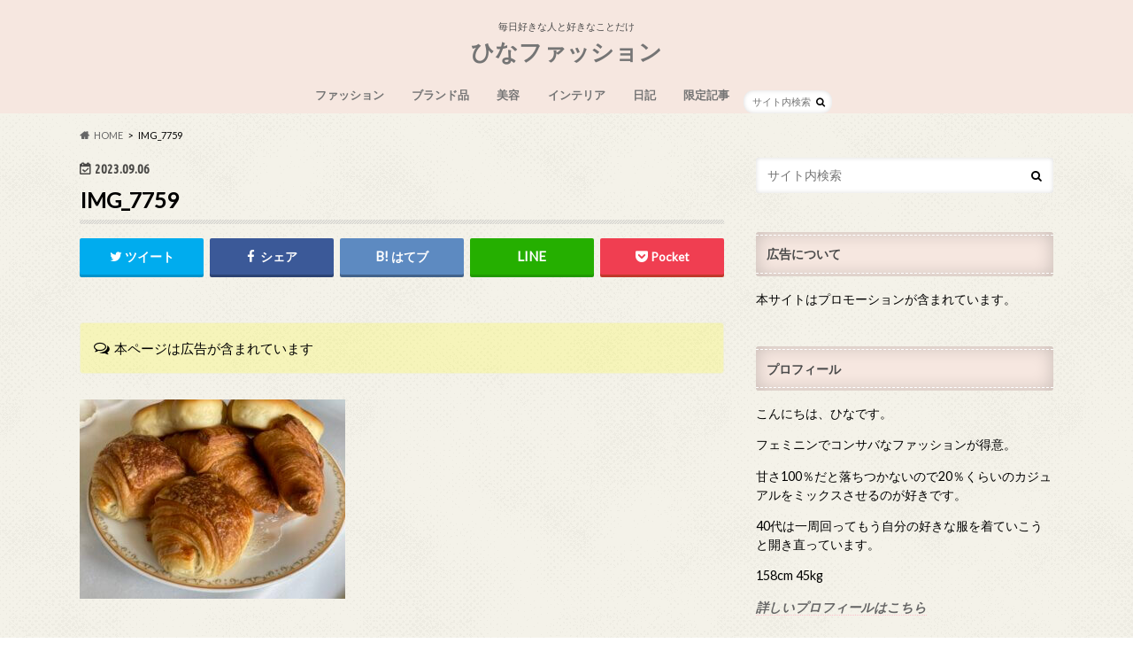

--- FILE ---
content_type: text/html; charset=UTF-8
request_url: https://self-love-first.com/2023/09/13/cinderella-concierge-room/img_7759/
body_size: 17428
content:
<!doctype html>
<html lang="ja">

<head>
<meta charset="utf-8">
<meta http-equiv="X-UA-Compatible" content="IE=edge">
<title>IMG_7759 | ひなファッション</title>
<meta name="HandheldFriendly" content="True">
<meta name="MobileOptimized" content="320">
<meta name="viewport" content="width=device-width, initial-scale=1.0, minimum-scale=1.0, maximum-scale=1.0, user-scalable=no">

<link rel="icon" href="https://self-love-first.com/wp-content/uploads/2018/08/IMG_8449.jpg">
<link rel="pingback" href="https://self-love-first.com/xmlrpc.php">

<!--[if IE]>
<link rel="shortcut icon" href="https://self-love-first.com/wp-content/uploads/2018/08/IMG_8449.jpg"><![endif]-->


<!-- Google tag (gtag.js) -->
<script async src="https://www.googletagmanager.com/gtag/js?id=UA-105018970-1"></script>
<script>
  window.dataLayer = window.dataLayer || [];
  function gtag(){dataLayer.push(arguments);}
  gtag('js', new Date());

  gtag('config', 'UA-105018970-1');
</script>

<meta name='robots' content='max-image-preview:large' />
<link rel='dns-prefetch' href='//codoc.jp' />
<link rel='dns-prefetch' href='//ajax.googleapis.com' />
<link rel='dns-prefetch' href='//fonts.googleapis.com' />
<link rel='dns-prefetch' href='//maxcdn.bootstrapcdn.com' />
<link rel='dns-prefetch' href='//s.w.org' />
<link rel="alternate" type="application/rss+xml" title="ひなファッション &raquo; フィード" href="https://self-love-first.com/feed/" />
<link rel="alternate" type="application/rss+xml" title="ひなファッション &raquo; コメントフィード" href="https://self-love-first.com/comments/feed/" />
<link rel="alternate" type="application/rss+xml" title="ひなファッション &raquo; IMG_7759 のコメントのフィード" href="https://self-love-first.com/2023/09/13/cinderella-concierge-room/img_7759/feed/" />
		<script type="text/javascript">
			window._wpemojiSettings = {"baseUrl":"https:\/\/s.w.org\/images\/core\/emoji\/13.0.1\/72x72\/","ext":".png","svgUrl":"https:\/\/s.w.org\/images\/core\/emoji\/13.0.1\/svg\/","svgExt":".svg","source":{"concatemoji":"https:\/\/self-love-first.com\/wp-includes\/js\/wp-emoji-release.min.js"}};
			!function(e,a,t){var n,r,o,i=a.createElement("canvas"),p=i.getContext&&i.getContext("2d");function s(e,t){var a=String.fromCharCode;p.clearRect(0,0,i.width,i.height),p.fillText(a.apply(this,e),0,0);e=i.toDataURL();return p.clearRect(0,0,i.width,i.height),p.fillText(a.apply(this,t),0,0),e===i.toDataURL()}function c(e){var t=a.createElement("script");t.src=e,t.defer=t.type="text/javascript",a.getElementsByTagName("head")[0].appendChild(t)}for(o=Array("flag","emoji"),t.supports={everything:!0,everythingExceptFlag:!0},r=0;r<o.length;r++)t.supports[o[r]]=function(e){if(!p||!p.fillText)return!1;switch(p.textBaseline="top",p.font="600 32px Arial",e){case"flag":return s([127987,65039,8205,9895,65039],[127987,65039,8203,9895,65039])?!1:!s([55356,56826,55356,56819],[55356,56826,8203,55356,56819])&&!s([55356,57332,56128,56423,56128,56418,56128,56421,56128,56430,56128,56423,56128,56447],[55356,57332,8203,56128,56423,8203,56128,56418,8203,56128,56421,8203,56128,56430,8203,56128,56423,8203,56128,56447]);case"emoji":return!s([55357,56424,8205,55356,57212],[55357,56424,8203,55356,57212])}return!1}(o[r]),t.supports.everything=t.supports.everything&&t.supports[o[r]],"flag"!==o[r]&&(t.supports.everythingExceptFlag=t.supports.everythingExceptFlag&&t.supports[o[r]]);t.supports.everythingExceptFlag=t.supports.everythingExceptFlag&&!t.supports.flag,t.DOMReady=!1,t.readyCallback=function(){t.DOMReady=!0},t.supports.everything||(n=function(){t.readyCallback()},a.addEventListener?(a.addEventListener("DOMContentLoaded",n,!1),e.addEventListener("load",n,!1)):(e.attachEvent("onload",n),a.attachEvent("onreadystatechange",function(){"complete"===a.readyState&&t.readyCallback()})),(n=t.source||{}).concatemoji?c(n.concatemoji):n.wpemoji&&n.twemoji&&(c(n.twemoji),c(n.wpemoji)))}(window,document,window._wpemojiSettings);
		</script>
		<style type="text/css">
img.wp-smiley,
img.emoji {
	display: inline !important;
	border: none !important;
	box-shadow: none !important;
	height: 1em !important;
	width: 1em !important;
	margin: 0 .07em !important;
	vertical-align: -0.1em !important;
	background: none !important;
	padding: 0 !important;
}
</style>
	<link rel='stylesheet' id='sbi_styles-css'  href='https://self-love-first.com/wp-content/plugins/instagram-feed/css/sbi-styles.min.css' type='text/css' media='all' />
<link rel='stylesheet' id='wp-block-library-css'  href='https://self-love-first.com/wp-includes/css/dist/block-library/style.min.css' type='text/css' media='all' />
<link rel='stylesheet' id='style-css'  href='https://self-love-first.com/wp-content/themes/hummingbird/style.css' type='text/css' media='all' />
<link rel='stylesheet' id='shortcode-css'  href='https://self-love-first.com/wp-content/themes/hummingbird/library/css/shortcode.css' type='text/css' media='all' />
<link rel='stylesheet' id='gf_Ubuntu-css'  href='//fonts.googleapis.com/css?family=Ubuntu+Condensed' type='text/css' media='all' />
<link rel='stylesheet' id='gf_Lato-css'  href='//fonts.googleapis.com/css?family=Lato' type='text/css' media='all' />
<link rel='stylesheet' id='fontawesome-css'  href='//maxcdn.bootstrapcdn.com/font-awesome/4.6.0/css/font-awesome.min.css' type='text/css' media='all' />
<script type='text/javascript'  src='https://codoc.jp/js/cms.js' id='codoc-injector-js-js'  data-css="rainbow"  data-usercode="M6rhfTPONA" defer></script>
<script type='text/javascript' src='//ajax.googleapis.com/ajax/libs/jquery/1.12.4/jquery.min.js' id='jquery-js'></script>
<link rel="https://api.w.org/" href="https://self-love-first.com/wp-json/" /><link rel="alternate" type="application/json" href="https://self-love-first.com/wp-json/wp/v2/media/21014" /><link rel='shortlink' href='https://self-love-first.com/?p=21014' />
<link rel="alternate" type="application/json+oembed" href="https://self-love-first.com/wp-json/oembed/1.0/embed?url=https%3A%2F%2Fself-love-first.com%2F2023%2F09%2F13%2Fcinderella-concierge-room%2Fimg_7759%2F" />
<link rel="alternate" type="text/xml+oembed" href="https://self-love-first.com/wp-json/oembed/1.0/embed?url=https%3A%2F%2Fself-love-first.com%2F2023%2F09%2F13%2Fcinderella-concierge-room%2Fimg_7759%2F&#038;format=xml" />
<style type="text/css">
body{color: #000000;}
a{color: #0645ad;}
a:hover{color: #6983ad;}
#main article footer .post-categories li a,#main article footer .tags a{  background: #0645ad;  border:1px solid #0645ad;}
#main article footer .tags a{color:#0645ad; background: none;}
#main article footer .post-categories li a:hover,#main article footer .tags a:hover{ background:#6983ad;  border-color:#6983ad;}
input[type="text"],input[type="password"],input[type="datetime"],input[type="datetime-local"],input[type="date"],input[type="month"],input[type="time"],input[type="week"],input[type="number"],input[type="email"],input[type="url"],input[type="search"],input[type="tel"],input[type="color"],select,textarea,.field { background-color: #ffffff;}
/*ヘッダー*/
.header{background: #f6e7e0; color: #4c4c4c;}
#logo a,.nav li a,.nav_btn{color: #757575;}
#logo a:hover,.nav li a:hover{color:#999999;}
@media only screen and (min-width: 768px) {
.nav ul {background: #0E0E0E;}
.nav li ul.sub-menu li a{color: #BAB4B0;}
}
/*メインエリア*/
.widgettitle {background: #f6e7e0; color:  #4c4c4c;}
.widget li a:after{color: #f6e7e0!important;}
/* 投稿ページ */
.entry-content h2{background: #ff7f9d;}
.entry-content h3{border-color: #ff7f9d;}
.entry-content ul li:before{ background: #ff7f9d;}
.entry-content ol li:before{ background: #ff7f9d;}
/* カテゴリーラベル */
.post-list-card .post-list .eyecatch .cat-name,.top-post-list .post-list .eyecatch .cat-name,.byline .cat-name,.single .authorbox .author-newpost li .cat-name,.related-box li .cat-name,#top_carousel .cat-name{background: #4c494b; color:  #ffffff;}
/* CTA */
.cta-inner{ background: #0E0E0E;}
/* ボタンの色 */
.btn-wrap a{background: #0645ad;border: 1px solid #0645ad;}
.btn-wrap a:hover{background: #6983ad;}
.btn-wrap.simple a{border:1px solid #0645ad;color:#0645ad;}
.btn-wrap.simple a:hover{background:#0645ad;}
.readmore a{border:1px solid #0645ad;color:#0645ad;}
.readmore a:hover{background:#0645ad;color:#fff;}
/* サイドバー */
.widget a{text-decoration:none; color:#666666;}
.widget a:hover{color:#999999;}
/*フッター*/
#footer-top{background-color: #0E0E0E; color: #CACACA;}
.footer a,#footer-top a{color: #BAB4B0;}
#footer-top .widgettitle{color: #CACACA;}
.footer {background-color: #0E0E0E;color: #CACACA;}
.footer-links li:before{ color: #f6e7e0;}
/* ページネーション */
.pagination a, .pagination span,.page-links a{border-color: #0645ad; color: #0645ad;}
.pagination .current,.pagination .current:hover,.page-links ul > li > span{background-color: #0645ad; border-color: #0645ad;}
.pagination a:hover, .pagination a:focus,.page-links a:hover, .page-links a:focus{background-color: #0645ad; color: #fff;}
/* OTHER */
ul.wpp-list li a:before{background: #f6e7e0;color: #4c4c4c;}
.blue-btn, .comment-reply-link, #submit { background-color: #0645ad; }
.blue-btn:hover, .comment-reply-link:hover, #submit:hover, .blue-btn:focus, .comment-reply-link:focus, #submit:focus {background-color: #6983ad; }
</style>
<style type="text/css" id="custom-background-css">
body.custom-background { background-image: url("https://self-love-first.com/wp-content/themes/hummingbird/library/images/body_bg01.png"); background-position: left top; background-size: auto; background-repeat: repeat; background-attachment: scroll; }
</style>
	<script async src="//pagead2.googlesyndication.com/pagead/js/adsbygoogle.js"></script>
<script>
  (adsbygoogle = window.adsbygoogle || []).push({
    google_ad_client: "ca-pub-1672426642337227",
    enable_page_level_ads: true
  });
</script>
<script type="text/javascript" language="javascript">
    var vc_pid = "885023212";
</script><script type="text/javascript" src="//aml.valuecommerce.com/vcdal.js" async></script>
</head>

<body class="attachment attachment-template-default single single-attachment postid-21014 attachmentid-21014 attachment-jpeg custom-background codoc-theme-rainbow">


<div id="container" class=" date_on">

<header class="header headercenter" role="banner">
<div id="inner-header" class="wrap cf">
<p class="site_description">毎日好きな人と好きなことだけ</p><div id="logo" class="gf">
				<p class="h1 text"><a href="https://self-love-first.com" rel="nofollow">ひなファッション</a></p>
	</div>

<nav id="g_nav" role="navigation">
<form role="search" method="get" id="searchform" class="searchform" action="https://self-love-first.com/">
<div>
<label for="s" class="screen-reader-text"></label>
<input type="search" id="s" name="s" value="" placeholder="サイト内検索" /><button type="submit" id="searchsubmit" ><i class="fa fa-search"></i></button>
</div>
</form>
<ul id="menu-%e3%82%b0%e3%83%ad%e3%83%bc%e3%83%90%e3%83%ab%e3%83%a1%e3%83%8b%e3%83%a5%e3%83%bc" class="nav top-nav cf"><li id="menu-item-5693" class="menu-item menu-item-type-taxonomy menu-item-object-category menu-item-has-children menu-item-5693"><a href="https://self-love-first.com/category/fashion-tips/">ファッション<span class="gf"></span></a>
<ul class="sub-menu">
	<li id="menu-item-18415" class="menu-item menu-item-type-taxonomy menu-item-object-category menu-item-18415"><a href="https://self-love-first.com/category/ootd/">#OOTD<span class="gf"></span></a></li>
</ul>
</li>
<li id="menu-item-8586" class="menu-item menu-item-type-taxonomy menu-item-object-category menu-item-8586"><a href="https://self-love-first.com/category/designers-brand/">ブランド品<span class="gf"></span></a></li>
<li id="menu-item-5691" class="menu-item menu-item-type-taxonomy menu-item-object-category menu-item-5691"><a href="https://self-love-first.com/category/cosmetics/">美容<span class="gf"></span></a></li>
<li id="menu-item-15313" class="menu-item menu-item-type-taxonomy menu-item-object-category menu-item-15313"><a href="https://self-love-first.com/category/interiors/">インテリア<span class="gf"></span></a></li>
<li id="menu-item-5692" class="menu-item menu-item-type-taxonomy menu-item-object-category menu-item-has-children menu-item-5692"><a href="https://self-love-first.com/category/date/">日記<span class="gf"></span></a>
<ul class="sub-menu">
	<li id="menu-item-5694" class="menu-item menu-item-type-taxonomy menu-item-object-category menu-item-5694"><a href="https://self-love-first.com/category/date/disney/">ディズニー<span class="gf"></span></a></li>
	<li id="menu-item-8587" class="menu-item menu-item-type-taxonomy menu-item-object-category menu-item-8587"><a href="https://self-love-first.com/category/date/okinawa/">沖縄<span class="gf"></span></a></li>
</ul>
</li>
<li id="menu-item-20508" class="menu-item menu-item-type-taxonomy menu-item-object-category menu-item-20508"><a href="https://self-love-first.com/category/limited-article/">限定記事<span class="gf"></span></a></li>
</ul></nav>
<button id="drawerBtn" class="nav_btn"></button>
<script type="text/javascript">
jQuery(function( $ ){
var menu = $('#g_nav'),
    menuBtn = $('#drawerBtn'),
    body = $(document.body),     
    menuWidth = menu.outerWidth();                
     
    menuBtn.on('click', function(){
    body.toggleClass('open');
        if(body.hasClass('open')){
            body.animate({'left' : menuWidth }, 300);            
            menu.animate({'left' : 0 }, 300);                    
        } else {
            menu.animate({'left' : -menuWidth }, 300);
            body.animate({'left' : 0 }, 300);            
        }             
    });
});    
</script>

</div>
</header>
<div id="breadcrumb" class="breadcrumb inner wrap cf"><ul itemscope itemtype="http://schema.org/BreadcrumbList"><li itemprop="itemListElement" itemscope itemtype="http://schema.org/ListItem" class="bc_homelink"><a itemprop="item" href="https://self-love-first.com/"><span itemprop="name">HOME</span></a><meta itemprop="position" content="1" /></li><li itemprop="itemListElement" itemscope itemtype="http://schema.org/ListItem" class="bc_posttitle"><span itemprop="name">IMG_7759</span><meta itemprop="position" content="3" /></li></ul></div>
<div id="content">
<div id="inner-content" class="wrap cf">

<main id="main" class="m-all t-all d-5of7 cf" role="main">
<article id="post-21014" class="cf post-21014 attachment type-attachment status-inherit hentry" role="article">
<header class="article-header entry-header animated fadeInDown">
<p class="byline entry-meta vcard cf">
<time class="date gf entry-date updated"  datetime="2023-09-06">2023.09.06</time>

<span class="writer" style="display: none;"><span class="name author"><span class="fn">ひな</span></span></span>
</p>
<h1 class="entry-title single-title" itemprop="headline" rel="bookmark">IMG_7759</h1>
<div class="share short">
<div class="sns">
<ul class="cf">

<li class="twitter"> 
<a target="blank" href="//twitter.com/intent/tweet?url=https%3A%2F%2Fself-love-first.com%2F2023%2F09%2F13%2Fcinderella-concierge-room%2Fimg_7759%2F&text=IMG_7759&tw_p=tweetbutton" onclick="window.open(this.href, 'tweetwindow', 'width=550, height=450,personalbar=0,toolbar=0,scrollbars=1,resizable=1'); return false;"><i class="fa fa-twitter"></i><span class="text">ツイート</span><span class="count"></span></a>
</li>

<li class="facebook">
<a href="//www.facebook.com/sharer.php?src=bm&u=https%3A%2F%2Fself-love-first.com%2F2023%2F09%2F13%2Fcinderella-concierge-room%2Fimg_7759%2F&t=IMG_7759" onclick="javascript:window.open(this.href, '', 'menubar=no,toolbar=no,resizable=yes,scrollbars=yes,height=300,width=600');return false;"><i class="fa fa-facebook"></i>
<span class="text">シェア</span><span class="count"></span></a>
</li>


<li class="hatebu">       
<a href="//b.hatena.ne.jp/add?mode=confirm&url=https://self-love-first.com/2023/09/13/cinderella-concierge-room/img_7759/&title=IMG_7759" onclick="window.open(this.href, 'HBwindow', 'width=600, height=400, menubar=no, toolbar=no, scrollbars=yes'); return false;" target="_blank"><span class="text">はてブ</span><span class="count"></span></a>
</li>

<li class="line">
<a href="//line.me/R/msg/text/?IMG_7759%0Ahttps%3A%2F%2Fself-love-first.com%2F2023%2F09%2F13%2Fcinderella-concierge-room%2Fimg_7759%2F" target="_blank"><span class="text">送る</span></a>
</li>


<li class="pocket">
<a href="//getpocket.com/edit?url=https://self-love-first.com/2023/09/13/cinderella-concierge-room/img_7759/&title=IMG_7759" onclick="window.open(this.href, 'FBwindow', 'width=550, height=350, menubar=no, toolbar=no, scrollbars=yes'); return false;"><i class="fa fa-get-pocket"></i><span class="text">Pocket</span><span class="count"></span></a></li>
</ul>
</div> 
</div></header>

<section class="entry-content cf">



<div class="supplement normal">本ページは広告が含まれています </div><p class="attachment"><a href='https://self-love-first.com/wp-content/uploads/2023/09/IMG_7759.jpg'><img width="300" height="225" src="https://self-love-first.com/wp-content/uploads/2023/09/IMG_7759-300x225.jpg" class="attachment-medium size-medium" alt="" loading="lazy" srcset="https://self-love-first.com/wp-content/uploads/2023/09/IMG_7759-300x225.jpg 300w, https://self-love-first.com/wp-content/uploads/2023/09/IMG_7759.jpg 728w" sizes="(max-width: 300px) 100vw, 300px" /></a></p>

<br>
<br>
<br>
<br>
<script async src="https://pagead2.googlesyndication.com/pagead/js/adsbygoogle.js"></script>
<ins class="adsbygoogle"
     style="display:block; text-align:center;"
     data-ad-layout="in-article"
     data-ad-format="fluid"
     data-ad-client="ca-pub-1672426642337227"
     data-ad-slot="2656172440"></ins>
<script>
     (adsbygoogle = window.adsbygoogle || []).push({});
</script>



</section>


<footer class="article-footer">


<div class="sharewrap wow animated bounceIn" data-wow-delay="0.5s">

<div class="share">
<div class="sns">
<ul class="cf">

<li class="twitter"> 
<a target="blank" href="//twitter.com/intent/tweet?url=https%3A%2F%2Fself-love-first.com%2F2023%2F09%2F13%2Fcinderella-concierge-room%2Fimg_7759%2F&text=IMG_7759&tw_p=tweetbutton" onclick="window.open(this.href, 'tweetwindow', 'width=550, height=450,personalbar=0,toolbar=0,scrollbars=1,resizable=1'); return false;"><i class="fa fa-twitter"></i><span class="text">ツイート</span><span class="count"></span></a>
</li>

<li class="facebook">
<a href="//www.facebook.com/sharer.php?src=bm&u=https%3A%2F%2Fself-love-first.com%2F2023%2F09%2F13%2Fcinderella-concierge-room%2Fimg_7759%2F&t=IMG_7759" onclick="javascript:window.open(this.href, '', 'menubar=no,toolbar=no,resizable=yes,scrollbars=yes,height=300,width=600');return false;"><i class="fa fa-facebook"></i>
<span class="text">シェア</span><span class="count"></span></a>
</li>

<li class="hatebu">       
<a href="//b.hatena.ne.jp/add?mode=confirm&url=https://self-love-first.com/2023/09/13/cinderella-concierge-room/img_7759/&title=IMG_7759" onclick="window.open(this.href, 'HBwindow', 'width=600, height=400, menubar=no, toolbar=no, scrollbars=yes'); return false;" target="_blank"><span class="text">はてブ</span><span class="count"></span></a>
</li>

<li class="line">
<a href="//line.me/R/msg/text/?IMG_7759%0Ahttps%3A%2F%2Fself-love-first.com%2F2023%2F09%2F13%2Fcinderella-concierge-room%2Fimg_7759%2F" target="_blank"><span class="text">送る</span></a>
</li>

<li class="pocket">
<a href="http://getpocket.com/edit?url=https://self-love-first.com/2023/09/13/cinderella-concierge-room/img_7759/&title=IMG_7759" onclick="window.open(this.href, 'FBwindow', 'width=550, height=350, menubar=no, toolbar=no, scrollbars=yes'); return false;"><i class="fa fa-get-pocket"></i><span class="text">Pocket</span><span class="count"></span></a></li>

<li class="feedly">
<a href="https://feedly.com/i/subscription/feed/https://self-love-first.com/feed/"  target="blank"><i class="fa fa-rss"></i><span class="text">feedly</span><span class="count"></span></a></li>    
</ul>
</div>
</div></div>



	<div id="respond" class="comment-respond">
		<h3 id="reply-title" class="comment-reply-title">コメントを残す <small><a rel="nofollow" id="cancel-comment-reply-link" href="/2023/09/13/cinderella-concierge-room/img_7759/#respond" style="display:none;">コメントをキャンセル</a></small></h3><form action="https://self-love-first.com/wp-comments-post.php" method="post" id="commentform" class="comment-form" novalidate><p class="comment-notes"><span id="email-notes">メールアドレスが公開されることはありません。</span> <span class="required">*</span> が付いている欄は必須項目です</p><p class="comment-form-comment"><label for="comment">コメント</label> <textarea id="comment" name="comment" cols="45" rows="8" maxlength="65525" required="required"></textarea></p><p class="comment-form-author"><label for="author">名前 <span class="required">*</span></label> <input id="author" name="author" type="text" value="" size="30" maxlength="245" required='required' /></p>
<p class="comment-form-email"><label for="email">メール <span class="required">*</span></label> <input id="email" name="email" type="email" value="" size="30" maxlength="100" aria-describedby="email-notes" required='required' /></p>
<p class="comment-form-url"><label for="url">サイト</label> <input id="url" name="url" type="url" value="" size="30" maxlength="200" /></p>
<p class="comment-form-cookies-consent"><input id="wp-comment-cookies-consent" name="wp-comment-cookies-consent" type="checkbox" value="yes" /> <label for="wp-comment-cookies-consent">次回のコメントで使用するためブラウザーに自分の名前、メールアドレス、サイトを保存する。</label></p>
<p><img src="https://self-love-first.com/wp-content/siteguard/1292445603.png" alt="CAPTCHA"></p><p><label for="siteguard_captcha">上に表示された文字を入力してください。</label><br /><input type="text" name="siteguard_captcha" id="siteguard_captcha" class="input" value="" size="10" aria-required="true" /><input type="hidden" name="siteguard_captcha_prefix" id="siteguard_captcha_prefix" value="1292445603" /></p><p class="form-submit"><input name="submit" type="submit" id="submit" class="submit" value="コメントを送信" /> <input type='hidden' name='comment_post_ID' value='21014' id='comment_post_ID' />
<input type='hidden' name='comment_parent' id='comment_parent' value='0' />
</p><p style="display: none;"><input type="hidden" id="akismet_comment_nonce" name="akismet_comment_nonce" value="904da69fcc" /></p><p style="display: none !important;"><label>&#916;<textarea name="ak_hp_textarea" cols="45" rows="8" maxlength="100"></textarea></label><input type="hidden" id="ak_js_1" name="ak_js" value="96"/><script>document.getElementById( "ak_js_1" ).setAttribute( "value", ( new Date() ).getTime() );</script></p></form>	</div><!-- #respond -->
	
</footer>
</article>

<div class="np-post">
<div class="navigation">
<div class="prev np-post-list">
<div class="home_link">
<a href="https://self-love-first.com"><figure class="eyecatch"><i class="fa fa-home"></i></figure><span class="ttl">トップページへ</span></a>
</div>
</div>

<div class="next np-post-list">
<div class="home_link">
<a href="https://self-love-first.com"><span class="ttl">トップページへ</span><figure class="eyecatch"><i class="fa fa-home"></i></figure></a>
</div>
</div>
</div>
</div>

  <div class="related-box original-related wow animated bounceIn cf">
    <div class="inbox">
	    <h2 class="related-h h_ttl"><span class="gf">RECOMMEND</span>こちらの記事も人気です。</h2>
		    <div class="related-post">
				<ul class="related-list cf">

  	        <li rel="bookmark" title="【キッチン】リフォームにおいて最も重要なポイントとなる部分が決定しました。【洗面台】">
		        <a href="https://self-love-first.com/2021/06/21/reform-kitchen/" rel=\"bookmark" title="【キッチン】リフォームにおいて最も重要なポイントとなる部分が決定しました。【洗面台】" class="title">
		        	<figure class="eyecatch">
	        	                <img width="360" height="230" src="https://self-love-first.com/wp-content/uploads/2021/06/IMG_1512-360x230.jpg" class="attachment-home-thum size-home-thum wp-post-image" alt="" loading="lazy" />	        		            </figure>
					<span class="cat-name">インテリア</span>
					<time class="date gf">2021.6.21</time>
					<h3 class="ttl">
						【キッチン】リフォームにおいて最も重要なポイントとなる部分が決定しました…					</h3>
				</a>
	        </li>
  	        <li rel="bookmark" title="【DHOLIC】日本の店舗情報まとめ。ディーホリック新宿ルミネエスト店に行ってきた！">
		        <a href="https://self-love-first.com/2018/11/29/dholic-shinjuku-shop/" rel=\"bookmark" title="【DHOLIC】日本の店舗情報まとめ。ディーホリック新宿ルミネエスト店に行ってきた！" class="title">
		        	<figure class="eyecatch">
	        	                <img width="360" height="230" src="https://self-love-first.com/wp-content/uploads/2018/11/IMG_3589-360x230.jpg" class="attachment-home-thum size-home-thum wp-post-image" alt="" loading="lazy" />	        		            </figure>
					<span class="cat-name">ファッション</span>
					<time class="date gf">2018.11.29</time>
					<h3 class="ttl">
						【DHOLIC】日本の店舗情報まとめ。ディーホリック新宿ルミネエスト店に…					</h3>
				</a>
	        </li>
  	        <li rel="bookmark" title="価値観を変える衝撃的なことがありました">
		        <a href="https://self-love-first.com/2019/11/23/diary/" rel=\"bookmark" title="価値観を変える衝撃的なことがありました" class="title">
		        	<figure class="eyecatch">
	        	                <img src="https://self-love-first.com/wp-content/themes/hummingbird/library/images/noimg.png" />
	        		            </figure>
					<span class="cat-name">未分類</span>
					<time class="date gf">2019.11.23</time>
					<h3 class="ttl">
						価値観を変える衝撃的なことがありました					</h3>
				</a>
	        </li>
  	        <li rel="bookmark" title="【口コミ】楽天アウトレットシューズで痛くならないアンクルストラップを購入！フェミニン系にお勧めのスカラップデザイン！【Outlet Shoes】">
		        <a href="https://self-love-first.com/2019/09/12/rakuten-outletshoes/" rel=\"bookmark" title="【口コミ】楽天アウトレットシューズで痛くならないアンクルストラップを購入！フェミニン系にお勧めのスカラップデザイン！【Outlet Shoes】" class="title">
		        	<figure class="eyecatch">
	        	                <img width="360" height="230" src="https://self-love-first.com/wp-content/uploads/2019/09/IMG_E7326-360x230.jpg" class="attachment-home-thum size-home-thum wp-post-image" alt="" loading="lazy" />	        		            </figure>
					<span class="cat-name">ファッション</span>
					<time class="date gf">2019.9.12</time>
					<h3 class="ttl">
						【口コミ】楽天アウトレットシューズで痛くならないアンクルストラップを購入…					</h3>
				</a>
	        </li>
  	        <li rel="bookmark" title="【夏休み】パークに行かずディズニーランドホテルで過ごす二日間【サロン混雑具合】">
		        <a href="https://self-love-first.com/2023/09/28/disneyland-salon/" rel=\"bookmark" title="【夏休み】パークに行かずディズニーランドホテルで過ごす二日間【サロン混雑具合】" class="title">
		        	<figure class="eyecatch">
	        	                <img width="360" height="230" src="https://self-love-first.com/wp-content/uploads/2023/09/IMG_7784-360x230.jpg" class="attachment-home-thum size-home-thum wp-post-image" alt="" loading="lazy" />	        		            </figure>
					<span class="cat-name">ディズニー</span>
					<time class="date gf">2023.9.28</time>
					<h3 class="ttl">
						【夏休み】パークに行かずディズニーランドホテルで過ごす二日間【サロン混雑…					</h3>
				</a>
	        </li>
  	        <li rel="bookmark" title="【2023年版】今年欲しいブランドバッグ＆ジュエリー【ウィッシュリスト】">
		        <a href="https://self-love-first.com/2023/01/10/wish-list/" rel=\"bookmark" title="【2023年版】今年欲しいブランドバッグ＆ジュエリー【ウィッシュリスト】" class="title">
		        	<figure class="eyecatch">
	        	                <img width="360" height="230" src="https://self-love-first.com/wp-content/uploads/2023/01/1605217912_M9319UMOL_M900_E01_ZHC-360x230.jpg" class="attachment-home-thum size-home-thum wp-post-image" alt="" loading="lazy" />	        		            </figure>
					<span class="cat-name">ブランド品</span>
					<time class="date gf">2023.1.10</time>
					<h3 class="ttl">
						【2023年版】今年欲しいブランドバッグ＆ジュエリー【ウィッシュリスト】					</h3>
				</a>
	        </li>
  	        <li rel="bookmark" title="【口コミ】ユアーズ（ur&#8217;s）の星玲奈さんコラボアイテムが可愛い！生地やサイズ感などレビューしました【評価】">
		        <a href="https://self-love-first.com/2021/05/28/urs-shopping-repo/" rel=\"bookmark" title="【口コミ】ユアーズ（ur&#8217;s）の星玲奈さんコラボアイテムが可愛い！生地やサイズ感などレビューしました【評価】" class="title">
		        	<figure class="eyecatch">
	        	                <img width="360" height="230" src="https://self-love-first.com/wp-content/uploads/2021/05/IMG_0256-360x230.jpg" class="attachment-home-thum size-home-thum wp-post-image" alt="" loading="lazy" />	        		            </figure>
					<span class="cat-name">ファッション</span>
					<time class="date gf">2021.5.28</time>
					<h3 class="ttl">
						【口コミ】ユアーズ（ur's）の星玲奈さんコラボアイテムが可愛い！生地や…					</h3>
				</a>
	        </li>
  	        <li rel="bookmark" title="【シャネル】一生ものバッグにマトラッセ「ミニフラップ」がお勧めな理由４つ【CHANEL】">
		        <a href="https://self-love-first.com/2019/04/06/chanel-mini-flap/" rel=\"bookmark" title="【シャネル】一生ものバッグにマトラッセ「ミニフラップ」がお勧めな理由４つ【CHANEL】" class="title">
		        	<figure class="eyecatch">
	        	                <img width="360" height="230" src="https://self-love-first.com/wp-content/uploads/2019/04/IMG_1331-360x230.jpg" class="attachment-home-thum size-home-thum wp-post-image" alt="" loading="lazy" />	        		            </figure>
					<span class="cat-name">ブランド品</span>
					<time class="date gf">2019.4.6</time>
					<h3 class="ttl">
						【シャネル】一生ものバッグにマトラッセ「ミニフラップ」がお勧めな理由４つ…					</h3>
				</a>
	        </li>
  
  			</ul>
	    </div>
    </div>
</div>
  
<div class="authorbox wow animated bounceIn" data-wow-delay="0.5s">
<div class="inbox">
<div class="profile cf">
<h2 class="h_ttl"><span class="gf">ABOUT</span>この記事をかいた人</h2>
<img alt='' src='https://secure.gravatar.com/avatar/155d7bd7b9503a21254d18d5198e73a7?s=150&#038;d=mm&#038;r=g' srcset='https://secure.gravatar.com/avatar/155d7bd7b9503a21254d18d5198e73a7?s=300&#038;d=mm&#038;r=g 2x' class='avatar avatar-150 photo' height='150' width='150' loading='lazy'/><p class="name author"><a href="https://self-love-first.com/author/selflovefirst/" title="ひな の投稿" rel="author">ひな</a></p>
<div class="profile_description">
こんにちは、ひなです。普通のOLがプチプラアイテムを上手に使いながら、ヴァンサンカンのような上質でエレガントなファッションを目指します！</div>
<div class="author_sns gf">
<ul>
</ul>
</div>
</div>

<div class="author-newpost cf">
<h2 class="h_ttl"><span class="gf">NEW POST</span>このライターの最新記事</h2>
<ul>
<li>
<a href="https://self-love-first.com/2026/01/16/shoes/">
<figure class="eyecatch">
<img width="360" height="230" src="https://self-love-first.com/wp-content/uploads/2026/01/IMG_4585-360x230.jpg" class="attachment-home-thum size-home-thum wp-post-image" alt="" loading="lazy" /></figure>
<span class="cat-name">ファッション</span>
<time class="date gf">2026.1.16</time>
<h3 class="ttl">
	プチプラシューズから春の準備</h3>
</a>
</li>
<li>
<a href="https://self-love-first.com/2026/01/14/%e3%80%902026%e5%b9%b4%e7%89%88%e3%80%91%e3%82%a6%e3%82%a3%e3%83%83%e3%82%b7%e3%83%a5%e3%83%aa%e3%82%b9%e3%83%88/">
<figure class="eyecatch">
<img width="360" height="230" src="https://self-love-first.com/wp-content/uploads/2026/01/IMG_2528-360x230.jpeg" class="attachment-home-thum size-home-thum wp-post-image" alt="" loading="lazy" /></figure>
<span class="cat-name">ファッション</span>
<time class="date gf">2026.1.14</time>
<h3 class="ttl">
	【2026年版】ウィッシュリスト</h3>
</a>
</li>
<li>
<a href="https://self-love-first.com/2026/01/07/%e6%97%a9%e3%81%84%e8%80%85%e5%8b%9d%e3%81%a1%e3%80%90%e5%9c%a8%e5%ba%ab%e3%81%82%e3%82%8a%e3%80%91%e6%b0%97%e3%81%ab%e3%81%aa%e3%82%8b%e3%82%bb%e3%83%bc%e3%83%ab%e3%82%a2%e3%82%a4%e3%83%86%e3%83%a0/">
<figure class="eyecatch">
<img width="360" height="230" src="https://self-love-first.com/wp-content/uploads/2026/01/qa2130-03_1-1-360x230.jpeg" class="attachment-home-thum size-home-thum wp-post-image" alt="" loading="lazy" /></figure>
<span class="cat-name">ファッション</span>
<time class="date gf">2026.1.7</time>
<h3 class="ttl">
	早い者勝ち【在庫あり】気になるセールアイテムまとめ</h3>
</a>
</li>
<li>
<a href="https://self-love-first.com/2026/01/06/2025-winter/">
<figure class="eyecatch">
<img width="360" height="230" src="https://self-love-first.com/wp-content/uploads/2026/01/IMG_4321-360x230.jpg" class="attachment-home-thum size-home-thum wp-post-image" alt="" loading="lazy" /></figure>
<span class="cat-name">#OOTD</span>
<time class="date gf">2026.1.6</time>
<h3 class="ttl">
	【2025年冬】毎日スタイルまとめ</h3>
</a>
</li>
</ul>
</div>
</div>
</div>
</main>
<div id="sidebar1" class="sidebar m-all t-all d-2of7 last-col cf" role="complementary">




<div id="search-2" class="widget widget_search"><form role="search" method="get" id="searchform" class="searchform" action="https://self-love-first.com/">
<div>
<label for="s" class="screen-reader-text"></label>
<input type="search" id="s" name="s" value="" placeholder="サイト内検索" /><button type="submit" id="searchsubmit" ><i class="fa fa-search"></i></button>
</div>
</form></div><div id="text-10" class="widget widget_text"><h4 class="widgettitle"><span>広告について</span></h4>			<div class="textwidget"><p>本サイトはプロモーションが含まれています。</p>
</div>
		</div><div id="text-5" class="widget widget_text"><h4 class="widgettitle"><span>プロフィール</span></h4>			<div class="textwidget"><p>こんにちは、ひなです。</p>
<p>フェミニンでコンサバなファッションが得意。</p>
<p>甘さ100％だと落ちつかないので20％くらいのカジュアルをミックスさせるのが好きです。</p>
<p>40代は一周回ってもう自分の好きな服を着ていこうと開き直っています。</p>
<p>158cm 45kg</p>
<p><em><a href="https://self-love-first.com/self-introduction/"><strong>詳しいプロフィールはこちら</strong></a></em></p>
</div>
		</div><div id="text-8" class="widget widget_text"><h4 class="widgettitle"><span>お問い合わせ</span></h4>			<div class="textwidget"><p>お問い合わせは、<a href="https://self-love-first.com/contact/"><strong>こちらのフォーム</strong></a>からお願い致します。</p>
</div>
		</div><div id="categories-2" class="widget widget_categories"><h4 class="widgettitle"><span>カテゴリー</span></h4><form action="https://self-love-first.com" method="get"><label class="screen-reader-text" for="cat">カテゴリー</label><select  name='cat' id='cat' class='postform' >
	<option value='-1'>カテゴリーを選択</option>
	<option class="level-0" value="207">#OOTD&nbsp;&nbsp;(17)</option>
	<option class="level-0" value="206">インテリア&nbsp;&nbsp;(31)</option>
	<option class="level-0" value="151">ファッション&nbsp;&nbsp;(208)</option>
	<option class="level-0" value="197">ブランド品&nbsp;&nbsp;(33)</option>
	<option class="level-0" value="126">日記&nbsp;&nbsp;(134)</option>
	<option class="level-1" value="140">&nbsp;&nbsp;&nbsp;ディズニー&nbsp;&nbsp;(36)</option>
	<option class="level-1" value="198">&nbsp;&nbsp;&nbsp;沖縄&nbsp;&nbsp;(17)</option>
	<option class="level-0" value="1">未分類&nbsp;&nbsp;(5)</option>
	<option class="level-0" value="130">美容&nbsp;&nbsp;(68)</option>
	<option class="level-0" value="208">限定記事&nbsp;&nbsp;(5)</option>
</select>
</form>
<script type="text/javascript">
/* <![CDATA[ */
(function() {
	var dropdown = document.getElementById( "cat" );
	function onCatChange() {
		if ( dropdown.options[ dropdown.selectedIndex ].value > 0 ) {
			dropdown.parentNode.submit();
		}
	}
	dropdown.onchange = onCatChange;
})();
/* ]]> */
</script>

			</div><div id="text-9" class="widget widget_text"><h4 class="widgettitle"><span>Instagramはこちら</span></h4>			<div class="textwidget">
<div id="sb_instagram"  class="sbi sbi_mob_col_1 sbi_tab_col_1 sbi_col_3 sbi_width_resp" style="padding-bottom: 8px;"	 data-feedid="*2"  data-res="auto" data-cols="3" data-colsmobile="1" data-colstablet="1" data-num="6" data-nummobile="1" data-item-padding="4"	 data-shortcode-atts="{&quot;feed&quot;:&quot;2&quot;}"  data-postid="21014" data-locatornonce="13f6a70d61" data-imageaspectratio="1:1" data-sbi-flags="favorLocal">
	
	<div id="sbi_images"  style="gap: 8px;">
		<div class="sbi_item sbi_type_carousel sbi_new sbi_transition"
	id="sbi_18048489362676195" data-date="1764754197">
	<div class="sbi_photo_wrap">
		<a class="sbi_photo" href="https://www.instagram.com/p/DRy9vnVkTM6/" target="_blank" rel="noopener nofollow" data-full-res="https://scontent-itm1-1.cdninstagram.com/v/t51.82787-15/590818262_17917497798228325_7837816167975783343_n.jpg?stp=dst-jpg_e35_tt6&#038;_nc_cat=103&#038;ccb=7-5&#038;_nc_sid=18de74&#038;efg=eyJlZmdfdGFnIjoiQ0FST1VTRUxfSVRFTS5iZXN0X2ltYWdlX3VybGdlbi5DMyJ9&#038;_nc_ohc=gcBLTbLlyzoQ7kNvwFasMAX&#038;_nc_oc=AdlkqjG_K6zayAETE5h-ZGvpJKHzfNQ-FwGyhor4J4P95JTy46bI15ImAydXcEor6AQ&#038;_nc_zt=23&#038;_nc_ht=scontent-itm1-1.cdninstagram.com&#038;edm=ANo9K5cEAAAA&#038;_nc_gid=SFh8xjFZ0m_sV5VUWVbB0w&#038;oh=00_AfnSOj5qubjaXbYXPGWMkbaIYPV3vHKvIV0hWZaFBl00Yg&#038;oe=69396CA3" data-img-src-set="{&quot;d&quot;:&quot;https:\/\/scontent-itm1-1.cdninstagram.com\/v\/t51.82787-15\/590818262_17917497798228325_7837816167975783343_n.jpg?stp=dst-jpg_e35_tt6&amp;_nc_cat=103&amp;ccb=7-5&amp;_nc_sid=18de74&amp;efg=eyJlZmdfdGFnIjoiQ0FST1VTRUxfSVRFTS5iZXN0X2ltYWdlX3VybGdlbi5DMyJ9&amp;_nc_ohc=gcBLTbLlyzoQ7kNvwFasMAX&amp;_nc_oc=AdlkqjG_K6zayAETE5h-ZGvpJKHzfNQ-FwGyhor4J4P95JTy46bI15ImAydXcEor6AQ&amp;_nc_zt=23&amp;_nc_ht=scontent-itm1-1.cdninstagram.com&amp;edm=ANo9K5cEAAAA&amp;_nc_gid=SFh8xjFZ0m_sV5VUWVbB0w&amp;oh=00_AfnSOj5qubjaXbYXPGWMkbaIYPV3vHKvIV0hWZaFBl00Yg&amp;oe=69396CA3&quot;,&quot;150&quot;:&quot;https:\/\/scontent-itm1-1.cdninstagram.com\/v\/t51.82787-15\/590818262_17917497798228325_7837816167975783343_n.jpg?stp=dst-jpg_e35_tt6&amp;_nc_cat=103&amp;ccb=7-5&amp;_nc_sid=18de74&amp;efg=eyJlZmdfdGFnIjoiQ0FST1VTRUxfSVRFTS5iZXN0X2ltYWdlX3VybGdlbi5DMyJ9&amp;_nc_ohc=gcBLTbLlyzoQ7kNvwFasMAX&amp;_nc_oc=AdlkqjG_K6zayAETE5h-ZGvpJKHzfNQ-FwGyhor4J4P95JTy46bI15ImAydXcEor6AQ&amp;_nc_zt=23&amp;_nc_ht=scontent-itm1-1.cdninstagram.com&amp;edm=ANo9K5cEAAAA&amp;_nc_gid=SFh8xjFZ0m_sV5VUWVbB0w&amp;oh=00_AfnSOj5qubjaXbYXPGWMkbaIYPV3vHKvIV0hWZaFBl00Yg&amp;oe=69396CA3&quot;,&quot;320&quot;:&quot;https:\/\/scontent-itm1-1.cdninstagram.com\/v\/t51.82787-15\/590818262_17917497798228325_7837816167975783343_n.jpg?stp=dst-jpg_e35_tt6&amp;_nc_cat=103&amp;ccb=7-5&amp;_nc_sid=18de74&amp;efg=eyJlZmdfdGFnIjoiQ0FST1VTRUxfSVRFTS5iZXN0X2ltYWdlX3VybGdlbi5DMyJ9&amp;_nc_ohc=gcBLTbLlyzoQ7kNvwFasMAX&amp;_nc_oc=AdlkqjG_K6zayAETE5h-ZGvpJKHzfNQ-FwGyhor4J4P95JTy46bI15ImAydXcEor6AQ&amp;_nc_zt=23&amp;_nc_ht=scontent-itm1-1.cdninstagram.com&amp;edm=ANo9K5cEAAAA&amp;_nc_gid=SFh8xjFZ0m_sV5VUWVbB0w&amp;oh=00_AfnSOj5qubjaXbYXPGWMkbaIYPV3vHKvIV0hWZaFBl00Yg&amp;oe=69396CA3&quot;,&quot;640&quot;:&quot;https:\/\/scontent-itm1-1.cdninstagram.com\/v\/t51.82787-15\/590818262_17917497798228325_7837816167975783343_n.jpg?stp=dst-jpg_e35_tt6&amp;_nc_cat=103&amp;ccb=7-5&amp;_nc_sid=18de74&amp;efg=eyJlZmdfdGFnIjoiQ0FST1VTRUxfSVRFTS5iZXN0X2ltYWdlX3VybGdlbi5DMyJ9&amp;_nc_ohc=gcBLTbLlyzoQ7kNvwFasMAX&amp;_nc_oc=AdlkqjG_K6zayAETE5h-ZGvpJKHzfNQ-FwGyhor4J4P95JTy46bI15ImAydXcEor6AQ&amp;_nc_zt=23&amp;_nc_ht=scontent-itm1-1.cdninstagram.com&amp;edm=ANo9K5cEAAAA&amp;_nc_gid=SFh8xjFZ0m_sV5VUWVbB0w&amp;oh=00_AfnSOj5qubjaXbYXPGWMkbaIYPV3vHKvIV0hWZaFBl00Yg&amp;oe=69396CA3&quot;}">
			<span class="sbi-screenreader">.
.
とりあえず白でまとめてみた日⛄️

真っ白のバッグはひとつあると便利だね

ふわふわベストは</span>
			<svg class="svg-inline--fa fa-clone fa-w-16 sbi_lightbox_carousel_icon" aria-hidden="true" aria-label="Clone" data-fa-proƒcessed="" data-prefix="far" data-icon="clone" role="img" xmlns="http://www.w3.org/2000/svg" viewBox="0 0 512 512">
                    <path fill="currentColor" d="M464 0H144c-26.51 0-48 21.49-48 48v48H48c-26.51 0-48 21.49-48 48v320c0 26.51 21.49 48 48 48h320c26.51 0 48-21.49 48-48v-48h48c26.51 0 48-21.49 48-48V48c0-26.51-21.49-48-48-48zM362 464H54a6 6 0 0 1-6-6V150a6 6 0 0 1 6-6h42v224c0 26.51 21.49 48 48 48h224v42a6 6 0 0 1-6 6zm96-96H150a6 6 0 0 1-6-6V54a6 6 0 0 1 6-6h308a6 6 0 0 1 6 6v308a6 6 0 0 1-6 6z"></path>
                </svg>						<img src="https://self-love-first.com/wp-content/plugins/instagram-feed/img/placeholder.png" alt=".
.
とりあえず白でまとめてみた日⛄️

真っ白のバッグはひとつあると便利だね

ふわふわベストはこれだけで暖かくて、去年からハマってる！他の色も欲しいな🩵

#ピーカブーミニ 
#ジレ 
#ボウタイブラウス" aria-hidden="true">
		</a>
	</div>
</div><div class="sbi_item sbi_type_carousel sbi_new sbi_transition"
	id="sbi_18065578631388757" data-date="1764405317">
	<div class="sbi_photo_wrap">
		<a class="sbi_photo" href="https://www.instagram.com/p/DRokTuFEdBg/" target="_blank" rel="noopener nofollow" data-full-res="https://scontent-itm1-1.cdninstagram.com/v/t51.82787-15/589036196_17917057434228325_8006349737232115303_n.jpg?stp=dst-jpg_e35_tt6&#038;_nc_cat=101&#038;ccb=7-5&#038;_nc_sid=18de74&#038;efg=eyJlZmdfdGFnIjoiQ0FST1VTRUxfSVRFTS5iZXN0X2ltYWdlX3VybGdlbi5DMyJ9&#038;_nc_ohc=wztKCdTOL0AQ7kNvwFfajeG&#038;_nc_oc=AdnC8oop2YruMxawmREHpSvBb-7zU3ZYroc3kVztdjOS8ij6IdwmijBg4pSgdVkBu0g&#038;_nc_zt=23&#038;_nc_ht=scontent-itm1-1.cdninstagram.com&#038;edm=ANo9K5cEAAAA&#038;_nc_gid=SFh8xjFZ0m_sV5VUWVbB0w&#038;oh=00_AflZQDI4N0E324KyoWxVDAtLIAlBk38po8UtBIxT4A4hog&#038;oe=69397571" data-img-src-set="{&quot;d&quot;:&quot;https:\/\/scontent-itm1-1.cdninstagram.com\/v\/t51.82787-15\/589036196_17917057434228325_8006349737232115303_n.jpg?stp=dst-jpg_e35_tt6&amp;_nc_cat=101&amp;ccb=7-5&amp;_nc_sid=18de74&amp;efg=eyJlZmdfdGFnIjoiQ0FST1VTRUxfSVRFTS5iZXN0X2ltYWdlX3VybGdlbi5DMyJ9&amp;_nc_ohc=wztKCdTOL0AQ7kNvwFfajeG&amp;_nc_oc=AdnC8oop2YruMxawmREHpSvBb-7zU3ZYroc3kVztdjOS8ij6IdwmijBg4pSgdVkBu0g&amp;_nc_zt=23&amp;_nc_ht=scontent-itm1-1.cdninstagram.com&amp;edm=ANo9K5cEAAAA&amp;_nc_gid=SFh8xjFZ0m_sV5VUWVbB0w&amp;oh=00_AflZQDI4N0E324KyoWxVDAtLIAlBk38po8UtBIxT4A4hog&amp;oe=69397571&quot;,&quot;150&quot;:&quot;https:\/\/scontent-itm1-1.cdninstagram.com\/v\/t51.82787-15\/589036196_17917057434228325_8006349737232115303_n.jpg?stp=dst-jpg_e35_tt6&amp;_nc_cat=101&amp;ccb=7-5&amp;_nc_sid=18de74&amp;efg=eyJlZmdfdGFnIjoiQ0FST1VTRUxfSVRFTS5iZXN0X2ltYWdlX3VybGdlbi5DMyJ9&amp;_nc_ohc=wztKCdTOL0AQ7kNvwFfajeG&amp;_nc_oc=AdnC8oop2YruMxawmREHpSvBb-7zU3ZYroc3kVztdjOS8ij6IdwmijBg4pSgdVkBu0g&amp;_nc_zt=23&amp;_nc_ht=scontent-itm1-1.cdninstagram.com&amp;edm=ANo9K5cEAAAA&amp;_nc_gid=SFh8xjFZ0m_sV5VUWVbB0w&amp;oh=00_AflZQDI4N0E324KyoWxVDAtLIAlBk38po8UtBIxT4A4hog&amp;oe=69397571&quot;,&quot;320&quot;:&quot;https:\/\/scontent-itm1-1.cdninstagram.com\/v\/t51.82787-15\/589036196_17917057434228325_8006349737232115303_n.jpg?stp=dst-jpg_e35_tt6&amp;_nc_cat=101&amp;ccb=7-5&amp;_nc_sid=18de74&amp;efg=eyJlZmdfdGFnIjoiQ0FST1VTRUxfSVRFTS5iZXN0X2ltYWdlX3VybGdlbi5DMyJ9&amp;_nc_ohc=wztKCdTOL0AQ7kNvwFfajeG&amp;_nc_oc=AdnC8oop2YruMxawmREHpSvBb-7zU3ZYroc3kVztdjOS8ij6IdwmijBg4pSgdVkBu0g&amp;_nc_zt=23&amp;_nc_ht=scontent-itm1-1.cdninstagram.com&amp;edm=ANo9K5cEAAAA&amp;_nc_gid=SFh8xjFZ0m_sV5VUWVbB0w&amp;oh=00_AflZQDI4N0E324KyoWxVDAtLIAlBk38po8UtBIxT4A4hog&amp;oe=69397571&quot;,&quot;640&quot;:&quot;https:\/\/scontent-itm1-1.cdninstagram.com\/v\/t51.82787-15\/589036196_17917057434228325_8006349737232115303_n.jpg?stp=dst-jpg_e35_tt6&amp;_nc_cat=101&amp;ccb=7-5&amp;_nc_sid=18de74&amp;efg=eyJlZmdfdGFnIjoiQ0FST1VTRUxfSVRFTS5iZXN0X2ltYWdlX3VybGdlbi5DMyJ9&amp;_nc_ohc=wztKCdTOL0AQ7kNvwFfajeG&amp;_nc_oc=AdnC8oop2YruMxawmREHpSvBb-7zU3ZYroc3kVztdjOS8ij6IdwmijBg4pSgdVkBu0g&amp;_nc_zt=23&amp;_nc_ht=scontent-itm1-1.cdninstagram.com&amp;edm=ANo9K5cEAAAA&amp;_nc_gid=SFh8xjFZ0m_sV5VUWVbB0w&amp;oh=00_AflZQDI4N0E324KyoWxVDAtLIAlBk38po8UtBIxT4A4hog&amp;oe=69397571&quot;}">
			<span class="sbi-screenreader">.
.
最高気温20℃

11月下旬にしては暖かい日でした

去年買ったマカフィーのジャケット、ずっ</span>
			<svg class="svg-inline--fa fa-clone fa-w-16 sbi_lightbox_carousel_icon" aria-hidden="true" aria-label="Clone" data-fa-proƒcessed="" data-prefix="far" data-icon="clone" role="img" xmlns="http://www.w3.org/2000/svg" viewBox="0 0 512 512">
                    <path fill="currentColor" d="M464 0H144c-26.51 0-48 21.49-48 48v48H48c-26.51 0-48 21.49-48 48v320c0 26.51 21.49 48 48 48h320c26.51 0 48-21.49 48-48v-48h48c26.51 0 48-21.49 48-48V48c0-26.51-21.49-48-48-48zM362 464H54a6 6 0 0 1-6-6V150a6 6 0 0 1 6-6h42v224c0 26.51 21.49 48 48 48h224v42a6 6 0 0 1-6 6zm96-96H150a6 6 0 0 1-6-6V54a6 6 0 0 1 6-6h308a6 6 0 0 1 6 6v308a6 6 0 0 1-6 6z"></path>
                </svg>						<img src="https://self-love-first.com/wp-content/plugins/instagram-feed/img/placeholder.png" alt=".
.
最高気温20℃

11月下旬にしては暖かい日でした

去年買ったマカフィーのジャケット、ずっと綺麗に着られるように体型管理頑張ろう🥹

タイツはtabioの80デニール
柔らかくて履き心地最高😍

#tabio
#80デニール
#マカフィー
#最高気温20度" aria-hidden="true">
		</a>
	</div>
</div><div class="sbi_item sbi_type_carousel sbi_new sbi_transition"
	id="sbi_18077540465227197" data-date="1764067536">
	<div class="sbi_photo_wrap">
		<a class="sbi_photo" href="https://www.instagram.com/p/DRegCppkua9/" target="_blank" rel="noopener nofollow" data-full-res="https://scontent-itm1-1.cdninstagram.com/v/t51.82787-15/589019240_17916645198228325_5806187964950319975_n.jpg?stp=dst-jpg_e35_tt6&#038;_nc_cat=102&#038;ccb=7-5&#038;_nc_sid=18de74&#038;efg=eyJlZmdfdGFnIjoiQ0FST1VTRUxfSVRFTS5iZXN0X2ltYWdlX3VybGdlbi5DMyJ9&#038;_nc_ohc=3vcAazDFkgwQ7kNvwFTL6Ws&#038;_nc_oc=AdmY0KzGSPo_FPiWgajNmM2n8ToEu1WU7FJh0fds9fsDvd9G6lyvAicBPz72RaYHzNo&#038;_nc_zt=23&#038;_nc_ht=scontent-itm1-1.cdninstagram.com&#038;edm=ANo9K5cEAAAA&#038;_nc_gid=SFh8xjFZ0m_sV5VUWVbB0w&#038;oh=00_AfnEHiMFbdPVOcCKuX3OlAwIwSQETy312wKb1FE33uZECQ&#038;oe=69397A37" data-img-src-set="{&quot;d&quot;:&quot;https:\/\/scontent-itm1-1.cdninstagram.com\/v\/t51.82787-15\/589019240_17916645198228325_5806187964950319975_n.jpg?stp=dst-jpg_e35_tt6&amp;_nc_cat=102&amp;ccb=7-5&amp;_nc_sid=18de74&amp;efg=eyJlZmdfdGFnIjoiQ0FST1VTRUxfSVRFTS5iZXN0X2ltYWdlX3VybGdlbi5DMyJ9&amp;_nc_ohc=3vcAazDFkgwQ7kNvwFTL6Ws&amp;_nc_oc=AdmY0KzGSPo_FPiWgajNmM2n8ToEu1WU7FJh0fds9fsDvd9G6lyvAicBPz72RaYHzNo&amp;_nc_zt=23&amp;_nc_ht=scontent-itm1-1.cdninstagram.com&amp;edm=ANo9K5cEAAAA&amp;_nc_gid=SFh8xjFZ0m_sV5VUWVbB0w&amp;oh=00_AfnEHiMFbdPVOcCKuX3OlAwIwSQETy312wKb1FE33uZECQ&amp;oe=69397A37&quot;,&quot;150&quot;:&quot;https:\/\/scontent-itm1-1.cdninstagram.com\/v\/t51.82787-15\/589019240_17916645198228325_5806187964950319975_n.jpg?stp=dst-jpg_e35_tt6&amp;_nc_cat=102&amp;ccb=7-5&amp;_nc_sid=18de74&amp;efg=eyJlZmdfdGFnIjoiQ0FST1VTRUxfSVRFTS5iZXN0X2ltYWdlX3VybGdlbi5DMyJ9&amp;_nc_ohc=3vcAazDFkgwQ7kNvwFTL6Ws&amp;_nc_oc=AdmY0KzGSPo_FPiWgajNmM2n8ToEu1WU7FJh0fds9fsDvd9G6lyvAicBPz72RaYHzNo&amp;_nc_zt=23&amp;_nc_ht=scontent-itm1-1.cdninstagram.com&amp;edm=ANo9K5cEAAAA&amp;_nc_gid=SFh8xjFZ0m_sV5VUWVbB0w&amp;oh=00_AfnEHiMFbdPVOcCKuX3OlAwIwSQETy312wKb1FE33uZECQ&amp;oe=69397A37&quot;,&quot;320&quot;:&quot;https:\/\/scontent-itm1-1.cdninstagram.com\/v\/t51.82787-15\/589019240_17916645198228325_5806187964950319975_n.jpg?stp=dst-jpg_e35_tt6&amp;_nc_cat=102&amp;ccb=7-5&amp;_nc_sid=18de74&amp;efg=eyJlZmdfdGFnIjoiQ0FST1VTRUxfSVRFTS5iZXN0X2ltYWdlX3VybGdlbi5DMyJ9&amp;_nc_ohc=3vcAazDFkgwQ7kNvwFTL6Ws&amp;_nc_oc=AdmY0KzGSPo_FPiWgajNmM2n8ToEu1WU7FJh0fds9fsDvd9G6lyvAicBPz72RaYHzNo&amp;_nc_zt=23&amp;_nc_ht=scontent-itm1-1.cdninstagram.com&amp;edm=ANo9K5cEAAAA&amp;_nc_gid=SFh8xjFZ0m_sV5VUWVbB0w&amp;oh=00_AfnEHiMFbdPVOcCKuX3OlAwIwSQETy312wKb1FE33uZECQ&amp;oe=69397A37&quot;,&quot;640&quot;:&quot;https:\/\/scontent-itm1-1.cdninstagram.com\/v\/t51.82787-15\/589019240_17916645198228325_5806187964950319975_n.jpg?stp=dst-jpg_e35_tt6&amp;_nc_cat=102&amp;ccb=7-5&amp;_nc_sid=18de74&amp;efg=eyJlZmdfdGFnIjoiQ0FST1VTRUxfSVRFTS5iZXN0X2ltYWdlX3VybGdlbi5DMyJ9&amp;_nc_ohc=3vcAazDFkgwQ7kNvwFTL6Ws&amp;_nc_oc=AdmY0KzGSPo_FPiWgajNmM2n8ToEu1WU7FJh0fds9fsDvd9G6lyvAicBPz72RaYHzNo&amp;_nc_zt=23&amp;_nc_ht=scontent-itm1-1.cdninstagram.com&amp;edm=ANo9K5cEAAAA&amp;_nc_gid=SFh8xjFZ0m_sV5VUWVbB0w&amp;oh=00_AfnEHiMFbdPVOcCKuX3OlAwIwSQETy312wKb1FE33uZECQ&amp;oe=69397A37&quot;}">
			<span class="sbi-screenreader">.
.
去年買ったセオリーのワンピース

ウエストシェイプされた形がとても綺麗☺️

#ピーカブー
</span>
			<svg class="svg-inline--fa fa-clone fa-w-16 sbi_lightbox_carousel_icon" aria-hidden="true" aria-label="Clone" data-fa-proƒcessed="" data-prefix="far" data-icon="clone" role="img" xmlns="http://www.w3.org/2000/svg" viewBox="0 0 512 512">
                    <path fill="currentColor" d="M464 0H144c-26.51 0-48 21.49-48 48v48H48c-26.51 0-48 21.49-48 48v320c0 26.51 21.49 48 48 48h320c26.51 0 48-21.49 48-48v-48h48c26.51 0 48-21.49 48-48V48c0-26.51-21.49-48-48-48zM362 464H54a6 6 0 0 1-6-6V150a6 6 0 0 1 6-6h42v224c0 26.51 21.49 48 48 48h224v42a6 6 0 0 1-6 6zm96-96H150a6 6 0 0 1-6-6V54a6 6 0 0 1 6-6h308a6 6 0 0 1 6 6v308a6 6 0 0 1-6 6z"></path>
                </svg>						<img src="https://self-love-first.com/wp-content/plugins/instagram-feed/img/placeholder.png" alt=".
.
去年買ったセオリーのワンピース

ウエストシェイプされた形がとても綺麗☺️

#ピーカブー
#セオリー" aria-hidden="true">
		</a>
	</div>
</div><div class="sbi_item sbi_type_carousel sbi_new sbi_transition"
	id="sbi_18125608888514041" data-date="1763636400">
	<div class="sbi_photo_wrap">
		<a class="sbi_photo" href="https://www.instagram.com/p/DRRpvOYEmFc/" target="_blank" rel="noopener nofollow" data-full-res="https://scontent-itm1-1.cdninstagram.com/v/t51.82787-15/582437120_17916019977228325_687689018422110683_n.jpg?stp=dst-jpg_e35_tt6&#038;_nc_cat=104&#038;ccb=7-5&#038;_nc_sid=18de74&#038;efg=eyJlZmdfdGFnIjoiQ0FST1VTRUxfSVRFTS5iZXN0X2ltYWdlX3VybGdlbi5DMyJ9&#038;_nc_ohc=rYUgjBJofrAQ7kNvwH0dptw&#038;_nc_oc=Adlf22Grb1a4mio0MAGl29mnS-i941h2LKr9zUP4XX-h3ieh149WxJ_0w7jfFOn5zgE&#038;_nc_zt=23&#038;_nc_ht=scontent-itm1-1.cdninstagram.com&#038;edm=ANo9K5cEAAAA&#038;_nc_gid=SFh8xjFZ0m_sV5VUWVbB0w&#038;oh=00_AfkhkGSX2XdHM23PEXDb3pBEuTkU2HHC-5_UUO3204ixLA&#038;oe=69396C48" data-img-src-set="{&quot;d&quot;:&quot;https:\/\/scontent-itm1-1.cdninstagram.com\/v\/t51.82787-15\/582437120_17916019977228325_687689018422110683_n.jpg?stp=dst-jpg_e35_tt6&amp;_nc_cat=104&amp;ccb=7-5&amp;_nc_sid=18de74&amp;efg=eyJlZmdfdGFnIjoiQ0FST1VTRUxfSVRFTS5iZXN0X2ltYWdlX3VybGdlbi5DMyJ9&amp;_nc_ohc=rYUgjBJofrAQ7kNvwH0dptw&amp;_nc_oc=Adlf22Grb1a4mio0MAGl29mnS-i941h2LKr9zUP4XX-h3ieh149WxJ_0w7jfFOn5zgE&amp;_nc_zt=23&amp;_nc_ht=scontent-itm1-1.cdninstagram.com&amp;edm=ANo9K5cEAAAA&amp;_nc_gid=SFh8xjFZ0m_sV5VUWVbB0w&amp;oh=00_AfkhkGSX2XdHM23PEXDb3pBEuTkU2HHC-5_UUO3204ixLA&amp;oe=69396C48&quot;,&quot;150&quot;:&quot;https:\/\/scontent-itm1-1.cdninstagram.com\/v\/t51.82787-15\/582437120_17916019977228325_687689018422110683_n.jpg?stp=dst-jpg_e35_tt6&amp;_nc_cat=104&amp;ccb=7-5&amp;_nc_sid=18de74&amp;efg=eyJlZmdfdGFnIjoiQ0FST1VTRUxfSVRFTS5iZXN0X2ltYWdlX3VybGdlbi5DMyJ9&amp;_nc_ohc=rYUgjBJofrAQ7kNvwH0dptw&amp;_nc_oc=Adlf22Grb1a4mio0MAGl29mnS-i941h2LKr9zUP4XX-h3ieh149WxJ_0w7jfFOn5zgE&amp;_nc_zt=23&amp;_nc_ht=scontent-itm1-1.cdninstagram.com&amp;edm=ANo9K5cEAAAA&amp;_nc_gid=SFh8xjFZ0m_sV5VUWVbB0w&amp;oh=00_AfkhkGSX2XdHM23PEXDb3pBEuTkU2HHC-5_UUO3204ixLA&amp;oe=69396C48&quot;,&quot;320&quot;:&quot;https:\/\/scontent-itm1-1.cdninstagram.com\/v\/t51.82787-15\/582437120_17916019977228325_687689018422110683_n.jpg?stp=dst-jpg_e35_tt6&amp;_nc_cat=104&amp;ccb=7-5&amp;_nc_sid=18de74&amp;efg=eyJlZmdfdGFnIjoiQ0FST1VTRUxfSVRFTS5iZXN0X2ltYWdlX3VybGdlbi5DMyJ9&amp;_nc_ohc=rYUgjBJofrAQ7kNvwH0dptw&amp;_nc_oc=Adlf22Grb1a4mio0MAGl29mnS-i941h2LKr9zUP4XX-h3ieh149WxJ_0w7jfFOn5zgE&amp;_nc_zt=23&amp;_nc_ht=scontent-itm1-1.cdninstagram.com&amp;edm=ANo9K5cEAAAA&amp;_nc_gid=SFh8xjFZ0m_sV5VUWVbB0w&amp;oh=00_AfkhkGSX2XdHM23PEXDb3pBEuTkU2HHC-5_UUO3204ixLA&amp;oe=69396C48&quot;,&quot;640&quot;:&quot;https:\/\/scontent-itm1-1.cdninstagram.com\/v\/t51.82787-15\/582437120_17916019977228325_687689018422110683_n.jpg?stp=dst-jpg_e35_tt6&amp;_nc_cat=104&amp;ccb=7-5&amp;_nc_sid=18de74&amp;efg=eyJlZmdfdGFnIjoiQ0FST1VTRUxfSVRFTS5iZXN0X2ltYWdlX3VybGdlbi5DMyJ9&amp;_nc_ohc=rYUgjBJofrAQ7kNvwH0dptw&amp;_nc_oc=Adlf22Grb1a4mio0MAGl29mnS-i941h2LKr9zUP4XX-h3ieh149WxJ_0w7jfFOn5zgE&amp;_nc_zt=23&amp;_nc_ht=scontent-itm1-1.cdninstagram.com&amp;edm=ANo9K5cEAAAA&amp;_nc_gid=SFh8xjFZ0m_sV5VUWVbB0w&amp;oh=00_AfkhkGSX2XdHM23PEXDb3pBEuTkU2HHC-5_UUO3204ixLA&amp;oe=69396C48&quot;}">
			<span class="sbi-screenreader">.
.
ベストってけっこう暖かいよね

あるとないとでは全然違うことに気づいてから
お気に入りアイテ</span>
			<svg class="svg-inline--fa fa-clone fa-w-16 sbi_lightbox_carousel_icon" aria-hidden="true" aria-label="Clone" data-fa-proƒcessed="" data-prefix="far" data-icon="clone" role="img" xmlns="http://www.w3.org/2000/svg" viewBox="0 0 512 512">
                    <path fill="currentColor" d="M464 0H144c-26.51 0-48 21.49-48 48v48H48c-26.51 0-48 21.49-48 48v320c0 26.51 21.49 48 48 48h320c26.51 0 48-21.49 48-48v-48h48c26.51 0 48-21.49 48-48V48c0-26.51-21.49-48-48-48zM362 464H54a6 6 0 0 1-6-6V150a6 6 0 0 1 6-6h42v224c0 26.51 21.49 48 48 48h224v42a6 6 0 0 1-6 6zm96-96H150a6 6 0 0 1-6-6V54a6 6 0 0 1 6-6h308a6 6 0 0 1 6 6v308a6 6 0 0 1-6 6z"></path>
                </svg>						<img src="https://self-love-first.com/wp-content/plugins/instagram-feed/img/placeholder.png" alt=".
.
ベストってけっこう暖かいよね

あるとないとでは全然違うことに気づいてから
お気に入りアイテムになった🥰

#zara購入品 
#ザラ購入品 
#テーラードニットベスト" aria-hidden="true">
		</a>
	</div>
</div><div class="sbi_item sbi_type_carousel sbi_new sbi_transition"
	id="sbi_18085812496822008" data-date="1763463600">
	<div class="sbi_photo_wrap">
		<a class="sbi_photo" href="https://www.instagram.com/p/DRMgNCyElQ-/" target="_blank" rel="noopener nofollow" data-full-res="https://scontent-itm1-1.cdninstagram.com/v/t51.82787-15/581462742_17915892789228325_5057624683184148996_n.jpg?stp=dst-jpg_e35_tt6&#038;_nc_cat=104&#038;ccb=7-5&#038;_nc_sid=18de74&#038;efg=eyJlZmdfdGFnIjoiQ0FST1VTRUxfSVRFTS5iZXN0X2ltYWdlX3VybGdlbi5DMyJ9&#038;_nc_ohc=QIddRsY2iZ4Q7kNvwF_en5q&#038;_nc_oc=AdnVO8t9vz8ER9oTvdEgBYBaFd-F22_Rq0KrJ557j1om887XfNQtEvSt7uWzZ-uoeZU&#038;_nc_zt=23&#038;_nc_ht=scontent-itm1-1.cdninstagram.com&#038;edm=ANo9K5cEAAAA&#038;_nc_gid=SFh8xjFZ0m_sV5VUWVbB0w&#038;oh=00_AfmneR45xgqb4Dxp2vvAkBwftdGgUqigEhacZWlDz3uY5w&#038;oe=693979A3" data-img-src-set="{&quot;d&quot;:&quot;https:\/\/scontent-itm1-1.cdninstagram.com\/v\/t51.82787-15\/581462742_17915892789228325_5057624683184148996_n.jpg?stp=dst-jpg_e35_tt6&amp;_nc_cat=104&amp;ccb=7-5&amp;_nc_sid=18de74&amp;efg=eyJlZmdfdGFnIjoiQ0FST1VTRUxfSVRFTS5iZXN0X2ltYWdlX3VybGdlbi5DMyJ9&amp;_nc_ohc=QIddRsY2iZ4Q7kNvwF_en5q&amp;_nc_oc=AdnVO8t9vz8ER9oTvdEgBYBaFd-F22_Rq0KrJ557j1om887XfNQtEvSt7uWzZ-uoeZU&amp;_nc_zt=23&amp;_nc_ht=scontent-itm1-1.cdninstagram.com&amp;edm=ANo9K5cEAAAA&amp;_nc_gid=SFh8xjFZ0m_sV5VUWVbB0w&amp;oh=00_AfmneR45xgqb4Dxp2vvAkBwftdGgUqigEhacZWlDz3uY5w&amp;oe=693979A3&quot;,&quot;150&quot;:&quot;https:\/\/scontent-itm1-1.cdninstagram.com\/v\/t51.82787-15\/581462742_17915892789228325_5057624683184148996_n.jpg?stp=dst-jpg_e35_tt6&amp;_nc_cat=104&amp;ccb=7-5&amp;_nc_sid=18de74&amp;efg=eyJlZmdfdGFnIjoiQ0FST1VTRUxfSVRFTS5iZXN0X2ltYWdlX3VybGdlbi5DMyJ9&amp;_nc_ohc=QIddRsY2iZ4Q7kNvwF_en5q&amp;_nc_oc=AdnVO8t9vz8ER9oTvdEgBYBaFd-F22_Rq0KrJ557j1om887XfNQtEvSt7uWzZ-uoeZU&amp;_nc_zt=23&amp;_nc_ht=scontent-itm1-1.cdninstagram.com&amp;edm=ANo9K5cEAAAA&amp;_nc_gid=SFh8xjFZ0m_sV5VUWVbB0w&amp;oh=00_AfmneR45xgqb4Dxp2vvAkBwftdGgUqigEhacZWlDz3uY5w&amp;oe=693979A3&quot;,&quot;320&quot;:&quot;https:\/\/scontent-itm1-1.cdninstagram.com\/v\/t51.82787-15\/581462742_17915892789228325_5057624683184148996_n.jpg?stp=dst-jpg_e35_tt6&amp;_nc_cat=104&amp;ccb=7-5&amp;_nc_sid=18de74&amp;efg=eyJlZmdfdGFnIjoiQ0FST1VTRUxfSVRFTS5iZXN0X2ltYWdlX3VybGdlbi5DMyJ9&amp;_nc_ohc=QIddRsY2iZ4Q7kNvwF_en5q&amp;_nc_oc=AdnVO8t9vz8ER9oTvdEgBYBaFd-F22_Rq0KrJ557j1om887XfNQtEvSt7uWzZ-uoeZU&amp;_nc_zt=23&amp;_nc_ht=scontent-itm1-1.cdninstagram.com&amp;edm=ANo9K5cEAAAA&amp;_nc_gid=SFh8xjFZ0m_sV5VUWVbB0w&amp;oh=00_AfmneR45xgqb4Dxp2vvAkBwftdGgUqigEhacZWlDz3uY5w&amp;oe=693979A3&quot;,&quot;640&quot;:&quot;https:\/\/scontent-itm1-1.cdninstagram.com\/v\/t51.82787-15\/581462742_17915892789228325_5057624683184148996_n.jpg?stp=dst-jpg_e35_tt6&amp;_nc_cat=104&amp;ccb=7-5&amp;_nc_sid=18de74&amp;efg=eyJlZmdfdGFnIjoiQ0FST1VTRUxfSVRFTS5iZXN0X2ltYWdlX3VybGdlbi5DMyJ9&amp;_nc_ohc=QIddRsY2iZ4Q7kNvwF_en5q&amp;_nc_oc=AdnVO8t9vz8ER9oTvdEgBYBaFd-F22_Rq0KrJ557j1om887XfNQtEvSt7uWzZ-uoeZU&amp;_nc_zt=23&amp;_nc_ht=scontent-itm1-1.cdninstagram.com&amp;edm=ANo9K5cEAAAA&amp;_nc_gid=SFh8xjFZ0m_sV5VUWVbB0w&amp;oh=00_AfmneR45xgqb4Dxp2vvAkBwftdGgUqigEhacZWlDz3uY5w&amp;oe=693979A3&quot;}">
			<span class="sbi-screenreader">.
.
数年前からずっと気になっていた
DIORの千鳥格子ツインセットをついに！🥰✨

ブログにも載</span>
			<svg class="svg-inline--fa fa-clone fa-w-16 sbi_lightbox_carousel_icon" aria-hidden="true" aria-label="Clone" data-fa-proƒcessed="" data-prefix="far" data-icon="clone" role="img" xmlns="http://www.w3.org/2000/svg" viewBox="0 0 512 512">
                    <path fill="currentColor" d="M464 0H144c-26.51 0-48 21.49-48 48v48H48c-26.51 0-48 21.49-48 48v320c0 26.51 21.49 48 48 48h320c26.51 0 48-21.49 48-48v-48h48c26.51 0 48-21.49 48-48V48c0-26.51-21.49-48-48-48zM362 464H54a6 6 0 0 1-6-6V150a6 6 0 0 1 6-6h42v224c0 26.51 21.49 48 48 48h224v42a6 6 0 0 1-6 6zm96-96H150a6 6 0 0 1-6-6V54a6 6 0 0 1 6-6h308a6 6 0 0 1 6 6v308a6 6 0 0 1-6 6z"></path>
                </svg>						<img src="https://self-love-first.com/wp-content/plugins/instagram-feed/img/placeholder.png" alt=".
.
数年前からずっと気になっていた
DIORの千鳥格子ツインセットをついに！🥰✨

ブログにも載せました

#ディオールプレタ 
#ディオールプレタポルテ 
#千鳥格子 
#レディディオール" aria-hidden="true">
		</a>
	</div>
</div><div class="sbi_item sbi_type_carousel sbi_new sbi_transition"
	id="sbi_18049715423666987" data-date="1763377200">
	<div class="sbi_photo_wrap">
		<a class="sbi_photo" href="https://www.instagram.com/p/DRJ7ZQRj_gC/" target="_blank" rel="noopener nofollow" data-full-res="https://scontent-itm1-1.cdninstagram.com/v/t51.82787-15/581566826_17915795076228325_1495246998612288244_n.jpg?stp=dst-jpg_e35_tt6&#038;_nc_cat=101&#038;ccb=7-5&#038;_nc_sid=18de74&#038;efg=eyJlZmdfdGFnIjoiQ0FST1VTRUxfSVRFTS5iZXN0X2ltYWdlX3VybGdlbi5DMyJ9&#038;_nc_ohc=yToJZa2vqfgQ7kNvwHgzPPV&#038;_nc_oc=AdlmsRa2_DU4s1gMdjPMY4u6zTHLoazoWvHXQc103bSpLZ1QG_Q_MJkv0363MZZQTCQ&#038;_nc_zt=23&#038;_nc_ht=scontent-itm1-1.cdninstagram.com&#038;edm=ANo9K5cEAAAA&#038;_nc_gid=SFh8xjFZ0m_sV5VUWVbB0w&#038;oh=00_AflSF9oGoGN9pE2-_31hQbsAMb0fLXu0ACmdFWLwhLornA&#038;oe=693995BE" data-img-src-set="{&quot;d&quot;:&quot;https:\/\/scontent-itm1-1.cdninstagram.com\/v\/t51.82787-15\/581566826_17915795076228325_1495246998612288244_n.jpg?stp=dst-jpg_e35_tt6&amp;_nc_cat=101&amp;ccb=7-5&amp;_nc_sid=18de74&amp;efg=eyJlZmdfdGFnIjoiQ0FST1VTRUxfSVRFTS5iZXN0X2ltYWdlX3VybGdlbi5DMyJ9&amp;_nc_ohc=yToJZa2vqfgQ7kNvwHgzPPV&amp;_nc_oc=AdlmsRa2_DU4s1gMdjPMY4u6zTHLoazoWvHXQc103bSpLZ1QG_Q_MJkv0363MZZQTCQ&amp;_nc_zt=23&amp;_nc_ht=scontent-itm1-1.cdninstagram.com&amp;edm=ANo9K5cEAAAA&amp;_nc_gid=SFh8xjFZ0m_sV5VUWVbB0w&amp;oh=00_AflSF9oGoGN9pE2-_31hQbsAMb0fLXu0ACmdFWLwhLornA&amp;oe=693995BE&quot;,&quot;150&quot;:&quot;https:\/\/scontent-itm1-1.cdninstagram.com\/v\/t51.82787-15\/581566826_17915795076228325_1495246998612288244_n.jpg?stp=dst-jpg_e35_tt6&amp;_nc_cat=101&amp;ccb=7-5&amp;_nc_sid=18de74&amp;efg=eyJlZmdfdGFnIjoiQ0FST1VTRUxfSVRFTS5iZXN0X2ltYWdlX3VybGdlbi5DMyJ9&amp;_nc_ohc=yToJZa2vqfgQ7kNvwHgzPPV&amp;_nc_oc=AdlmsRa2_DU4s1gMdjPMY4u6zTHLoazoWvHXQc103bSpLZ1QG_Q_MJkv0363MZZQTCQ&amp;_nc_zt=23&amp;_nc_ht=scontent-itm1-1.cdninstagram.com&amp;edm=ANo9K5cEAAAA&amp;_nc_gid=SFh8xjFZ0m_sV5VUWVbB0w&amp;oh=00_AflSF9oGoGN9pE2-_31hQbsAMb0fLXu0ACmdFWLwhLornA&amp;oe=693995BE&quot;,&quot;320&quot;:&quot;https:\/\/scontent-itm1-1.cdninstagram.com\/v\/t51.82787-15\/581566826_17915795076228325_1495246998612288244_n.jpg?stp=dst-jpg_e35_tt6&amp;_nc_cat=101&amp;ccb=7-5&amp;_nc_sid=18de74&amp;efg=eyJlZmdfdGFnIjoiQ0FST1VTRUxfSVRFTS5iZXN0X2ltYWdlX3VybGdlbi5DMyJ9&amp;_nc_ohc=yToJZa2vqfgQ7kNvwHgzPPV&amp;_nc_oc=AdlmsRa2_DU4s1gMdjPMY4u6zTHLoazoWvHXQc103bSpLZ1QG_Q_MJkv0363MZZQTCQ&amp;_nc_zt=23&amp;_nc_ht=scontent-itm1-1.cdninstagram.com&amp;edm=ANo9K5cEAAAA&amp;_nc_gid=SFh8xjFZ0m_sV5VUWVbB0w&amp;oh=00_AflSF9oGoGN9pE2-_31hQbsAMb0fLXu0ACmdFWLwhLornA&amp;oe=693995BE&quot;,&quot;640&quot;:&quot;https:\/\/scontent-itm1-1.cdninstagram.com\/v\/t51.82787-15\/581566826_17915795076228325_1495246998612288244_n.jpg?stp=dst-jpg_e35_tt6&amp;_nc_cat=101&amp;ccb=7-5&amp;_nc_sid=18de74&amp;efg=eyJlZmdfdGFnIjoiQ0FST1VTRUxfSVRFTS5iZXN0X2ltYWdlX3VybGdlbi5DMyJ9&amp;_nc_ohc=yToJZa2vqfgQ7kNvwHgzPPV&amp;_nc_oc=AdlmsRa2_DU4s1gMdjPMY4u6zTHLoazoWvHXQc103bSpLZ1QG_Q_MJkv0363MZZQTCQ&amp;_nc_zt=23&amp;_nc_ht=scontent-itm1-1.cdninstagram.com&amp;edm=ANo9K5cEAAAA&amp;_nc_gid=SFh8xjFZ0m_sV5VUWVbB0w&amp;oh=00_AflSF9oGoGN9pE2-_31hQbsAMb0fLXu0ACmdFWLwhLornA&amp;oe=693995BE&quot;}">
			<span class="sbi-screenreader">.
.
ブラウン✖️ブルーにハマってる🩵🤎😊

#マカフィー
#トゥモローランド
#デルヴォーパン </span>
			<svg class="svg-inline--fa fa-clone fa-w-16 sbi_lightbox_carousel_icon" aria-hidden="true" aria-label="Clone" data-fa-proƒcessed="" data-prefix="far" data-icon="clone" role="img" xmlns="http://www.w3.org/2000/svg" viewBox="0 0 512 512">
                    <path fill="currentColor" d="M464 0H144c-26.51 0-48 21.49-48 48v48H48c-26.51 0-48 21.49-48 48v320c0 26.51 21.49 48 48 48h320c26.51 0 48-21.49 48-48v-48h48c26.51 0 48-21.49 48-48V48c0-26.51-21.49-48-48-48zM362 464H54a6 6 0 0 1-6-6V150a6 6 0 0 1 6-6h42v224c0 26.51 21.49 48 48 48h224v42a6 6 0 0 1-6 6zm96-96H150a6 6 0 0 1-6-6V54a6 6 0 0 1 6-6h308a6 6 0 0 1 6 6v308a6 6 0 0 1-6 6z"></path>
                </svg>						<img src="https://self-love-first.com/wp-content/plugins/instagram-feed/img/placeholder.png" alt=".
.
ブラウン✖️ブルーにハマってる🩵🤎😊

#マカフィー
#トゥモローランド
#デルヴォーパン 
#ボウタイブラウス" aria-hidden="true">
		</a>
	</div>
</div>	</div>

	<div id="sbi_load" >

			<button class="sbi_load_btn"
			type="button" >
			<span class="sbi_btn_text" >さらに読み込む</span>
			<span class="sbi_loader sbi_hidden" style="background-color: rgb(255, 255, 255);" aria-hidden="true"></span>
		</button>
	
			<span class="sbi_follow_btn sbi_custom" >
			<a target="_blank" rel="nofollow noopener" href="https://www.instagram.com/hina.fashionblog/" style="background: rgb(64,139,209);">
				<svg class="svg-inline--fa fa-instagram fa-w-14" aria-hidden="true" data-fa-processed="" aria-label="Instagram" data-prefix="fab" data-icon="instagram" role="img" viewBox="0 0 448 512">
                    <path fill="currentColor" d="M224.1 141c-63.6 0-114.9 51.3-114.9 114.9s51.3 114.9 114.9 114.9S339 319.5 339 255.9 287.7 141 224.1 141zm0 189.6c-41.1 0-74.7-33.5-74.7-74.7s33.5-74.7 74.7-74.7 74.7 33.5 74.7 74.7-33.6 74.7-74.7 74.7zm146.4-194.3c0 14.9-12 26.8-26.8 26.8-14.9 0-26.8-12-26.8-26.8s12-26.8 26.8-26.8 26.8 12 26.8 26.8zm76.1 27.2c-1.7-35.9-9.9-67.7-36.2-93.9-26.2-26.2-58-34.4-93.9-36.2-37-2.1-147.9-2.1-184.9 0-35.8 1.7-67.6 9.9-93.9 36.1s-34.4 58-36.2 93.9c-2.1 37-2.1 147.9 0 184.9 1.7 35.9 9.9 67.7 36.2 93.9s58 34.4 93.9 36.2c37 2.1 147.9 2.1 184.9 0 35.9-1.7 67.7-9.9 93.9-36.2 26.2-26.2 34.4-58 36.2-93.9 2.1-37 2.1-147.8 0-184.8zM398.8 388c-7.8 19.6-22.9 34.7-42.6 42.6-29.5 11.7-99.5 9-132.1 9s-102.7 2.6-132.1-9c-19.6-7.8-34.7-22.9-42.6-42.6-11.7-29.5-9-99.5-9-132.1s-2.6-102.7 9-132.1c7.8-19.6 22.9-34.7 42.6-42.6 29.5-11.7 99.5-9 132.1-9s102.7-2.6 132.1 9c19.6 7.8 34.7 22.9 42.6 42.6 11.7 29.5 9 99.5 9 132.1s2.7 102.7-9 132.1z"></path>
                </svg>				<span>Instagram でフォロー</span>
			</a>
		</span>
	
</div>
		<span class="sbi_resized_image_data" data-feed-id="*2"
		  data-resized="{&quot;18049715423666987&quot;:{&quot;id&quot;:&quot;581566826_17915795076228325_1495246998612288244_n&quot;,&quot;ratio&quot;:&quot;0.75&quot;,&quot;sizes&quot;:{&quot;full&quot;:640,&quot;low&quot;:320,&quot;thumb&quot;:150},&quot;extension&quot;:&quot;.jpg&quot;},&quot;18085812496822008&quot;:{&quot;id&quot;:&quot;581462742_17915892789228325_5057624683184148996_n&quot;,&quot;ratio&quot;:&quot;0.86&quot;,&quot;sizes&quot;:{&quot;full&quot;:640,&quot;low&quot;:320,&quot;thumb&quot;:150},&quot;extension&quot;:&quot;.jpg&quot;},&quot;18125608888514041&quot;:{&quot;id&quot;:&quot;582437120_17916019977228325_687689018422110683_n&quot;,&quot;ratio&quot;:&quot;0.75&quot;,&quot;sizes&quot;:{&quot;full&quot;:640,&quot;low&quot;:320,&quot;thumb&quot;:150},&quot;extension&quot;:&quot;.jpg&quot;},&quot;18077540465227197&quot;:{&quot;id&quot;:&quot;589019240_17916645198228325_5806187964950319975_n&quot;,&quot;ratio&quot;:&quot;0.75&quot;,&quot;sizes&quot;:{&quot;full&quot;:640,&quot;low&quot;:320,&quot;thumb&quot;:150},&quot;extension&quot;:&quot;.jpg&quot;},&quot;18065578631388757&quot;:{&quot;id&quot;:&quot;589036196_17917057434228325_8006349737232115303_n&quot;,&quot;ratio&quot;:&quot;0.75&quot;,&quot;sizes&quot;:{&quot;full&quot;:640,&quot;low&quot;:320,&quot;thumb&quot;:150},&quot;extension&quot;:&quot;.jpg&quot;},&quot;18048489362676195&quot;:{&quot;id&quot;:&quot;590818262_17917497798228325_7837816167975783343_n&quot;,&quot;ratio&quot;:&quot;0.75&quot;,&quot;sizes&quot;:{&quot;full&quot;:640,&quot;low&quot;:320,&quot;thumb&quot;:150},&quot;extension&quot;:&quot;.jpg&quot;}}">
	</span>
	</div>


</div>
		</div><div id="tag_cloud-2" class="widget widget_tag_cloud"><h4 class="widgettitle"><span>ブランドごとにタグで検索できます</span></h4><div class="tagcloud"><a href="https://self-love-first.com/tag/celford/" class="tag-cloud-link tag-link-201 tag-link-position-1" style="font-size: 8pt;" aria-label="CELFORD (1個の項目)">CELFORD</a>
<a href="https://self-love-first.com/tag/chanel/" class="tag-cloud-link tag-link-173 tag-link-position-2" style="font-size: 13.25pt;" aria-label="CHANEL (2個の項目)">CHANEL</a>
<a href="https://self-love-first.com/tag/dholic/" class="tag-cloud-link tag-link-148 tag-link-position-3" style="font-size: 22pt;" aria-label="DHOLIC (5個の項目)">DHOLIC</a>
<a href="https://self-love-first.com/tag/emiriawiz/" class="tag-cloud-link tag-link-192 tag-link-position-4" style="font-size: 8pt;" aria-label="EmiriaWiz (1個の項目)">EmiriaWiz</a>
<a href="https://self-love-first.com/tag/fifth/" class="tag-cloud-link tag-link-156 tag-link-position-5" style="font-size: 8pt;" aria-label="fifth (1個の項目)">fifth</a>
<a href="https://self-love-first.com/tag/green-label-relaxing/" class="tag-cloud-link tag-link-183 tag-link-position-6" style="font-size: 8pt;" aria-label="green label relaxing (1個の項目)">green label relaxing</a>
<a href="https://self-love-first.com/tag/jewel-changes/" class="tag-cloud-link tag-link-180 tag-link-position-7" style="font-size: 8pt;" aria-label="Jewel Changes (1個の項目)">Jewel Changes</a>
<a href="https://self-love-first.com/tag/miumiu/" class="tag-cloud-link tag-link-158 tag-link-position-8" style="font-size: 8pt;" aria-label="miumiu (1個の項目)">miumiu</a>
<a href="https://self-love-first.com/tag/red-valentino/" class="tag-cloud-link tag-link-146 tag-link-position-9" style="font-size: 19.666666666667pt;" aria-label="RED Valentino (4個の項目)">RED Valentino</a>
<a href="https://self-love-first.com/tag/sesto/" class="tag-cloud-link tag-link-171 tag-link-position-10" style="font-size: 8pt;" aria-label="sesto (1個の項目)">sesto</a>
<a href="https://self-love-first.com/tag/spick-and-span/" class="tag-cloud-link tag-link-199 tag-link-position-11" style="font-size: 8pt;" aria-label="Spick and Span (1個の項目)">Spick and Span</a>
<a href="https://self-love-first.com/tag/titivate/" class="tag-cloud-link tag-link-191 tag-link-position-12" style="font-size: 13.25pt;" aria-label="titivate (2個の項目)">titivate</a>
<a href="https://self-love-first.com/tag/tomorrowland/" class="tag-cloud-link tag-link-159 tag-link-position-13" style="font-size: 16.75pt;" aria-label="TOMORROWLAND (3個の項目)">TOMORROWLAND</a>
<a href="https://self-love-first.com/tag/uniqlo/" class="tag-cloud-link tag-link-185 tag-link-position-14" style="font-size: 16.75pt;" aria-label="UNIQLO (3個の項目)">UNIQLO</a>
<a href="https://self-love-first.com/tag/yoko-chan/" class="tag-cloud-link tag-link-200 tag-link-position-15" style="font-size: 8pt;" aria-label="YOKO CHAN (1個の項目)">YOKO CHAN</a>
<a href="https://self-love-first.com/tag/zara/" class="tag-cloud-link tag-link-141 tag-link-position-16" style="font-size: 19.666666666667pt;" aria-label="ZARA (4個の項目)">ZARA</a>
<a href="https://self-love-first.com/tag/%e3%83%aa%e3%83%aa%e3%83%bc%e3%83%96%e3%83%a9%e3%82%a6%e3%83%b3/" class="tag-cloud-link tag-link-175 tag-link-position-17" style="font-size: 8pt;" aria-label="リリーブラウン (1個の項目)">リリーブラウン</a>
<a href="https://self-love-first.com/tag/%e4%ba%ba%e6%b0%97%ef%bc%81/" class="tag-cloud-link tag-link-205 tag-link-position-18" style="font-size: 8pt;" aria-label="人気！ (1個の項目)">人気！</a>
<a href="https://self-love-first.com/tag/%e7%a5%9e%e6%88%b8%e3%83%ac%e3%82%bf%e3%82%b9/" class="tag-cloud-link tag-link-202 tag-link-position-19" style="font-size: 8pt;" aria-label="神戸レタス (1個の項目)">神戸レタス</a></div>
</div><div id="archives-3" class="widget widget_archive"><h4 class="widgettitle"><span>過去記事一覧</span></h4>		<label class="screen-reader-text" for="archives-dropdown-3">過去記事一覧</label>
		<select id="archives-dropdown-3" name="archive-dropdown">
			
			<option value="">月を選択</option>
				<option value='https://self-love-first.com/2026/01/'> 2026年1月 &nbsp;(5)</option>
	<option value='https://self-love-first.com/2025/12/'> 2025年12月 &nbsp;(12)</option>
	<option value='https://self-love-first.com/2025/11/'> 2025年11月 &nbsp;(6)</option>
	<option value='https://self-love-first.com/2025/10/'> 2025年10月 &nbsp;(6)</option>
	<option value='https://self-love-first.com/2025/09/'> 2025年9月 &nbsp;(11)</option>
	<option value='https://self-love-first.com/2025/08/'> 2025年8月 &nbsp;(14)</option>
	<option value='https://self-love-first.com/2025/07/'> 2025年7月 &nbsp;(10)</option>
	<option value='https://self-love-first.com/2025/06/'> 2025年6月 &nbsp;(7)</option>
	<option value='https://self-love-first.com/2025/05/'> 2025年5月 &nbsp;(9)</option>
	<option value='https://self-love-first.com/2025/04/'> 2025年4月 &nbsp;(8)</option>
	<option value='https://self-love-first.com/2025/03/'> 2025年3月 &nbsp;(2)</option>
	<option value='https://self-love-first.com/2025/02/'> 2025年2月 &nbsp;(9)</option>
	<option value='https://self-love-first.com/2025/01/'> 2025年1月 &nbsp;(5)</option>
	<option value='https://self-love-first.com/2024/12/'> 2024年12月 &nbsp;(3)</option>
	<option value='https://self-love-first.com/2024/11/'> 2024年11月 &nbsp;(12)</option>
	<option value='https://self-love-first.com/2024/10/'> 2024年10月 &nbsp;(11)</option>
	<option value='https://self-love-first.com/2024/09/'> 2024年9月 &nbsp;(3)</option>
	<option value='https://self-love-first.com/2024/08/'> 2024年8月 &nbsp;(3)</option>
	<option value='https://self-love-first.com/2024/07/'> 2024年7月 &nbsp;(4)</option>
	<option value='https://self-love-first.com/2024/06/'> 2024年6月 &nbsp;(3)</option>
	<option value='https://self-love-first.com/2024/05/'> 2024年5月 &nbsp;(3)</option>
	<option value='https://self-love-first.com/2024/04/'> 2024年4月 &nbsp;(5)</option>
	<option value='https://self-love-first.com/2024/03/'> 2024年3月 &nbsp;(6)</option>
	<option value='https://self-love-first.com/2024/02/'> 2024年2月 &nbsp;(4)</option>
	<option value='https://self-love-first.com/2024/01/'> 2024年1月 &nbsp;(3)</option>
	<option value='https://self-love-first.com/2023/12/'> 2023年12月 &nbsp;(5)</option>
	<option value='https://self-love-first.com/2023/11/'> 2023年11月 &nbsp;(7)</option>
	<option value='https://self-love-first.com/2023/10/'> 2023年10月 &nbsp;(5)</option>
	<option value='https://self-love-first.com/2023/09/'> 2023年9月 &nbsp;(10)</option>
	<option value='https://self-love-first.com/2023/08/'> 2023年8月 &nbsp;(9)</option>
	<option value='https://self-love-first.com/2023/07/'> 2023年7月 &nbsp;(4)</option>
	<option value='https://self-love-first.com/2023/06/'> 2023年6月 &nbsp;(6)</option>
	<option value='https://self-love-first.com/2023/05/'> 2023年5月 &nbsp;(5)</option>
	<option value='https://self-love-first.com/2023/04/'> 2023年4月 &nbsp;(4)</option>
	<option value='https://self-love-first.com/2023/03/'> 2023年3月 &nbsp;(7)</option>
	<option value='https://self-love-first.com/2023/02/'> 2023年2月 &nbsp;(8)</option>
	<option value='https://self-love-first.com/2023/01/'> 2023年1月 &nbsp;(7)</option>
	<option value='https://self-love-first.com/2022/12/'> 2022年12月 &nbsp;(6)</option>
	<option value='https://self-love-first.com/2022/11/'> 2022年11月 &nbsp;(5)</option>
	<option value='https://self-love-first.com/2022/10/'> 2022年10月 &nbsp;(3)</option>
	<option value='https://self-love-first.com/2022/09/'> 2022年9月 &nbsp;(5)</option>
	<option value='https://self-love-first.com/2022/08/'> 2022年8月 &nbsp;(6)</option>
	<option value='https://self-love-first.com/2022/07/'> 2022年7月 &nbsp;(4)</option>
	<option value='https://self-love-first.com/2022/06/'> 2022年6月 &nbsp;(2)</option>
	<option value='https://self-love-first.com/2022/05/'> 2022年5月 &nbsp;(5)</option>
	<option value='https://self-love-first.com/2022/04/'> 2022年4月 &nbsp;(6)</option>
	<option value='https://self-love-first.com/2022/03/'> 2022年3月 &nbsp;(9)</option>
	<option value='https://self-love-first.com/2022/02/'> 2022年2月 &nbsp;(6)</option>
	<option value='https://self-love-first.com/2022/01/'> 2022年1月 &nbsp;(8)</option>
	<option value='https://self-love-first.com/2021/12/'> 2021年12月 &nbsp;(9)</option>
	<option value='https://self-love-first.com/2021/11/'> 2021年11月 &nbsp;(10)</option>
	<option value='https://self-love-first.com/2021/10/'> 2021年10月 &nbsp;(5)</option>
	<option value='https://self-love-first.com/2021/09/'> 2021年9月 &nbsp;(1)</option>
	<option value='https://self-love-first.com/2021/08/'> 2021年8月 &nbsp;(4)</option>
	<option value='https://self-love-first.com/2021/07/'> 2021年7月 &nbsp;(4)</option>
	<option value='https://self-love-first.com/2021/06/'> 2021年6月 &nbsp;(5)</option>
	<option value='https://self-love-first.com/2021/05/'> 2021年5月 &nbsp;(3)</option>
	<option value='https://self-love-first.com/2021/04/'> 2021年4月 &nbsp;(4)</option>
	<option value='https://self-love-first.com/2021/03/'> 2021年3月 &nbsp;(7)</option>
	<option value='https://self-love-first.com/2021/02/'> 2021年2月 &nbsp;(2)</option>
	<option value='https://self-love-first.com/2021/01/'> 2021年1月 &nbsp;(7)</option>
	<option value='https://self-love-first.com/2020/12/'> 2020年12月 &nbsp;(4)</option>
	<option value='https://self-love-first.com/2020/11/'> 2020年11月 &nbsp;(4)</option>
	<option value='https://self-love-first.com/2020/10/'> 2020年10月 &nbsp;(3)</option>
	<option value='https://self-love-first.com/2020/09/'> 2020年9月 &nbsp;(3)</option>
	<option value='https://self-love-first.com/2020/08/'> 2020年8月 &nbsp;(5)</option>
	<option value='https://self-love-first.com/2020/07/'> 2020年7月 &nbsp;(3)</option>
	<option value='https://self-love-first.com/2020/06/'> 2020年6月 &nbsp;(3)</option>
	<option value='https://self-love-first.com/2020/05/'> 2020年5月 &nbsp;(5)</option>
	<option value='https://self-love-first.com/2020/04/'> 2020年4月 &nbsp;(4)</option>
	<option value='https://self-love-first.com/2020/03/'> 2020年3月 &nbsp;(7)</option>
	<option value='https://self-love-first.com/2020/02/'> 2020年2月 &nbsp;(2)</option>
	<option value='https://self-love-first.com/2020/01/'> 2020年1月 &nbsp;(2)</option>
	<option value='https://self-love-first.com/2019/11/'> 2019年11月 &nbsp;(1)</option>
	<option value='https://self-love-first.com/2019/10/'> 2019年10月 &nbsp;(1)</option>
	<option value='https://self-love-first.com/2019/09/'> 2019年9月 &nbsp;(9)</option>
	<option value='https://self-love-first.com/2019/08/'> 2019年8月 &nbsp;(1)</option>
	<option value='https://self-love-first.com/2019/07/'> 2019年7月 &nbsp;(1)</option>
	<option value='https://self-love-first.com/2019/06/'> 2019年6月 &nbsp;(2)</option>
	<option value='https://self-love-first.com/2019/05/'> 2019年5月 &nbsp;(5)</option>
	<option value='https://self-love-first.com/2019/04/'> 2019年4月 &nbsp;(3)</option>
	<option value='https://self-love-first.com/2019/02/'> 2019年2月 &nbsp;(2)</option>
	<option value='https://self-love-first.com/2019/01/'> 2019年1月 &nbsp;(3)</option>
	<option value='https://self-love-first.com/2018/12/'> 2018年12月 &nbsp;(3)</option>
	<option value='https://self-love-first.com/2018/11/'> 2018年11月 &nbsp;(3)</option>
	<option value='https://self-love-first.com/2018/10/'> 2018年10月 &nbsp;(2)</option>
	<option value='https://self-love-first.com/2018/09/'> 2018年9月 &nbsp;(3)</option>
	<option value='https://self-love-first.com/2018/08/'> 2018年8月 &nbsp;(2)</option>
	<option value='https://self-love-first.com/2018/07/'> 2018年7月 &nbsp;(1)</option>
	<option value='https://self-love-first.com/2018/06/'> 2018年6月 &nbsp;(3)</option>
	<option value='https://self-love-first.com/2018/05/'> 2018年5月 &nbsp;(2)</option>
	<option value='https://self-love-first.com/2018/04/'> 2018年4月 &nbsp;(2)</option>
	<option value='https://self-love-first.com/2018/02/'> 2018年2月 &nbsp;(1)</option>
	<option value='https://self-love-first.com/2018/01/'> 2018年1月 &nbsp;(3)</option>
	<option value='https://self-love-first.com/2017/12/'> 2017年12月 &nbsp;(2)</option>
	<option value='https://self-love-first.com/2017/11/'> 2017年11月 &nbsp;(2)</option>
	<option value='https://self-love-first.com/2017/10/'> 2017年10月 &nbsp;(6)</option>
	<option value='https://self-love-first.com/2017/09/'> 2017年9月 &nbsp;(5)</option>
	<option value='https://self-love-first.com/2017/07/'> 2017年7月 &nbsp;(1)</option>
	<option value='https://self-love-first.com/2017/01/'> 2017年1月 &nbsp;(1)</option>

		</select>

<script type="text/javascript">
/* <![CDATA[ */
(function() {
	var dropdown = document.getElementById( "archives-dropdown-3" );
	function onSelectChange() {
		if ( dropdown.options[ dropdown.selectedIndex ].value !== '' ) {
			document.location.href = this.options[ this.selectedIndex ].value;
		}
	}
	dropdown.onchange = onSelectChange;
})();
/* ]]> */
</script>
			</div><div id="recent-comments-2" class="widget widget_recent_comments"><h4 class="widgettitle"><span>最近のコメント</span></h4><ul id="recentcomments"><li class="recentcomments"><a href="https://self-love-first.com/2025/12/10/emmel-coat/#comment-380">2025年【今年のコート①】ずっとえびちゃんに憧れてる人生</a> に <span class="comment-author-link">ひな</span> より</li><li class="recentcomments"><a href="https://self-love-first.com/2025/12/10/emmel-coat/#comment-379">2025年【今年のコート①】ずっとえびちゃんに憧れてる人生</a> に <span class="comment-author-link">みさ</span> より</li><li class="recentcomments"><a href="https://self-love-first.com/2025/11/17/dior%e3%81%ae%e3%81%8a%e6%b4%8b%e6%9c%8d%e3%82%92%e8%b2%b7%e3%81%a3%e3%81%a6%e3%81%bf%e3%81%9f%ef%bc%81/#comment-378">DIORのお洋服を買ってみた！</a> に <span class="comment-author-link">ひな</span> より</li><li class="recentcomments"><a href="https://self-love-first.com/2025/11/17/dior%e3%81%ae%e3%81%8a%e6%b4%8b%e6%9c%8d%e3%82%92%e8%b2%b7%e3%81%a3%e3%81%a6%e3%81%bf%e3%81%9f%ef%bc%81/#comment-377">DIORのお洋服を買ってみた！</a> に <span class="comment-author-link">Miyako</span> より</li><li class="recentcomments"><a href="https://self-love-first.com/2025/07/11/kyoto-katsugu/#comment-376">純日本製のお料理道具が見つかる【京都活具（きょうとかつぐ）】</a> に <span class="comment-author-link">ひな</span> より</li></ul></div>

</div></div>
</div>
<div id="page-top">
	<a href="#header" title="ページトップへ"><i class="fa fa-chevron-up"></i></a>
</div>
<div id="footer-top" class="wow animated fadeIn cf">
	<div class="inner wrap">
				
				
			</div>
</div>

<footer id="footer" class="footer" role="contentinfo">
	<div id="inner-footer" class="wrap cf">
		<nav role="navigation">
					</nav>
		<p class="source-org copyright">&copy;Copyright2026 <a href="https://self-love-first.com" rel="nofollow">ひなファッション</a>.All Rights Reserved.</p>
	</div>
</footer>
</div>
<script type="text/javascript" src="//mlb.valuecommerce.com/mylinkbox.js" async></script><!-- Instagram Feed JS -->
<script type="text/javascript">
var sbiajaxurl = "https://self-love-first.com/wp-admin/admin-ajax.php";
</script>
<script type='text/javascript' src='https://self-love-first.com/wp-content/themes/hummingbird/library/js/scripts.js' id='main-js-js'></script>
<script type='text/javascript' src='https://self-love-first.com/wp-content/themes/hummingbird/library/js/libs/modernizr.custom.min.js' id='css-modernizr-js'></script>
<script type='text/javascript' src='https://self-love-first.com/wp-includes/js/wp-embed.min.js' id='wp-embed-js'></script>
<script defer type='text/javascript' src='https://self-love-first.com/wp-content/plugins/akismet/_inc/akismet-frontend.js' id='akismet-frontend-js'></script>
<script type='text/javascript' id='sbi_scripts-js-extra'>
/* <![CDATA[ */
var sb_instagram_js_options = {"font_method":"svg","resized_url":"https:\/\/self-love-first.com\/wp-content\/uploads\/sb-instagram-feed-images\/","placeholder":"https:\/\/self-love-first.com\/wp-content\/plugins\/instagram-feed\/img\/placeholder.png","ajax_url":"https:\/\/self-love-first.com\/wp-admin\/admin-ajax.php"};
/* ]]> */
</script>
<script type='text/javascript' src='https://self-love-first.com/wp-content/plugins/instagram-feed/js/sbi-scripts.min.js' id='sbi_scripts-js'></script>
</body>
</html>

--- FILE ---
content_type: text/html; charset=utf-8
request_url: https://www.google.com/recaptcha/api2/aframe
body_size: 267
content:
<!DOCTYPE HTML><html><head><meta http-equiv="content-type" content="text/html; charset=UTF-8"></head><body><script nonce="B7FKZ7d7hl6AGNVUe5dSBw">/** Anti-fraud and anti-abuse applications only. See google.com/recaptcha */ try{var clients={'sodar':'https://pagead2.googlesyndication.com/pagead/sodar?'};window.addEventListener("message",function(a){try{if(a.source===window.parent){var b=JSON.parse(a.data);var c=clients[b['id']];if(c){var d=document.createElement('img');d.src=c+b['params']+'&rc='+(localStorage.getItem("rc::a")?sessionStorage.getItem("rc::b"):"");window.document.body.appendChild(d);sessionStorage.setItem("rc::e",parseInt(sessionStorage.getItem("rc::e")||0)+1);localStorage.setItem("rc::h",'1768762568684');}}}catch(b){}});window.parent.postMessage("_grecaptcha_ready", "*");}catch(b){}</script></body></html>

--- FILE ---
content_type: application/javascript; charset=utf-8;
request_url: https://dalc.valuecommerce.com/app3?p=885023212&_s=https%3A%2F%2Fself-love-first.com%2F2023%2F09%2F13%2Fcinderella-concierge-room%2Fimg_7759%2F&vf=iVBORw0KGgoAAAANSUhEUgAAAAMAAAADCAYAAABWKLW%2FAAAAMElEQVQYV2NkFGP4nxGuwxA3%2BQ4Do8Ez5v9hfQoMLWKPGBh3c3X99z63haFF4xADAP0KDfNhUd3iAAAAAElFTkSuQmCC
body_size: 2520
content:
vc_linkswitch_callback({"t":"696d2cc7","r":"aW0sxwAKhLwDhnQjCooAHwqKCJQ6Kg","ub":"aW0sxwAIMOYDhnQjCooFuwqKBtg%2Big%3D%3D","vcid":"Dqiln0wWPFDbRyua4gH4i78XJ5D2BmYmkWiNnRAyMchoAyunCo34SKc23g8QLKNK6QwDp0echLm1zSNlRaXbUbfp6XoSeFWyzu0XSep9oe8","vcpub":"0.689340","flagshop.jp":{"a":"2729066","m":"2603600","g":"ce974386e3","sp":"id%3Dvc_general%26utm_source%3Dvc%26utm_medium%3Daffiliate%26utm_campaign%3Dgeneral"},"shop.tomizawa.co.jp":{"a":"2751173","m":"3281207","g":"c9123c338c"},"seijoishii.com":{"a":"2483264","m":"2776692","g":"6d11ac548c"},"shopping.yahoo.co.jp":{"a":"2821580","m":"2201292","g":"83e8fb748c","kaa":"2826625"},"tomiz.com":{"a":"2751173","m":"3281207","g":"c9123c338c"},"www.amazon.co.jp":{"a":"2614000","m":"2366370","g":"1608870dac","sp":"tag%3Dvc-22%26linkCode%3Dure"},"www.ikyu.com":{"a":"2675907","m":"221","g":"9a8d82bb88"},"approach.yahoo.co.jp":{"a":"2821580","m":"2201292","g":"83e8fb748c","kaa":"2826625"},"tabelog.com":{"a":"2797472","m":"3366797","g":"972eee008c"},"mediashop.daimaru-matsuzakaya.jp":{"a":"2427527","m":"2304640","g":"3bd3ed8d8c"},"www.seijoishii.com":{"a":"2483264","m":"2776692","g":"6d11ac548c"},"tomiz.bizproject.biz":{"a":"2751173","m":"3281207","g":"c9123c338c"},"www.orbis.co.jp":{"a":"2805951","m":"3376015","g":"e44de589e6","sp":"pcd%3D40000134%26plnkcd%3D54627%26pmcd%3Dj03%26pmsegcd%3D27%26pagtcd%3D10%26pcdflg%3D1"},"kap":885680368,"lohaco.jp":{"a":"2686782","m":"2994932","g":"9417242c8c"},"store.hpplus.jp":{"a":"2729066","m":"2603600","g":"ce974386e3","sp":"id%3Dvc_general%26utm_source%3Dvc%26utm_medium%3Daffiliate%26utm_campaign%3Dgeneral"},"www-test.daimaru-matsuzakaya.jp":{"a":"2427527","m":"2304640","g":"3bd3ed8d8c"},"tdmpc.biglobe.ne.jp":{"a":"2427527","m":"2304640","g":"3bd3ed8d8c"},"paypaystep.yahoo.co.jp":{"a":"2821580","m":"2201292","g":"83e8fb748c","kaa":"2826625"},"restaurant.ikyu.com":{"a":"2349006","m":"2302203","g":"615273c98c"},"www.ozmall.co.jp":{"a":"2686083","m":"2209755","g":"aa91c7c98c"},"www.levi.jp":{"a":"2857149","m":"3016733","g":"8931dbe88c"},"l":4,"lohaco.yahoo.co.jp":{"a":"2686782","m":"2994932","g":"9417242c8c"},"p":885023212,"paypaymall.yahoo.co.jp":{"a":"2821580","m":"2201292","g":"83e8fb748c","kaa":"2826625"},"www-stg.daimaru-matsuzakaya.jp":{"a":"2427527","m":"2304640","g":"3bd3ed8d8c"},"s":3360646,"www.daimaru-matsuzakaya.jp":{"a":"2427527","m":"2304640","g":"3bd3ed8d8c"},"levi.jp":{"a":"2857149","m":"3016733","g":"8931dbe88c"},"mini-shopping.yahoo.co.jp":{"a":"2821580","m":"2201292","g":"83e8fb748c","kaa":"2826625"},"shopping.geocities.jp":{"a":"2821580","m":"2201292","g":"83e8fb748c","kaa":"2826625"}})

--- FILE ---
content_type: application/javascript; charset=utf-8;
request_url: https://dalc.valuecommerce.com/vcid?_s=https%3A%2F%2Fself-love-first.com%2F2023%2F09%2F13%2Fcinderella-concierge-room%2Fimg_7759%2F
body_size: 208
content:
vc_id_callback({"vcid":"RTyAxS0w8eiT3riQTxB_o3_BmUzwz6LsY1KJqEGs7KxVaEeR1BAZZvLkkLE6Ozk3ZS78HZ3OJGd7mLviJpZRuD8Gi-hMfZAAvkrJw0d3CTY","vcpub":"0.519843","t":"696d2cc7"})